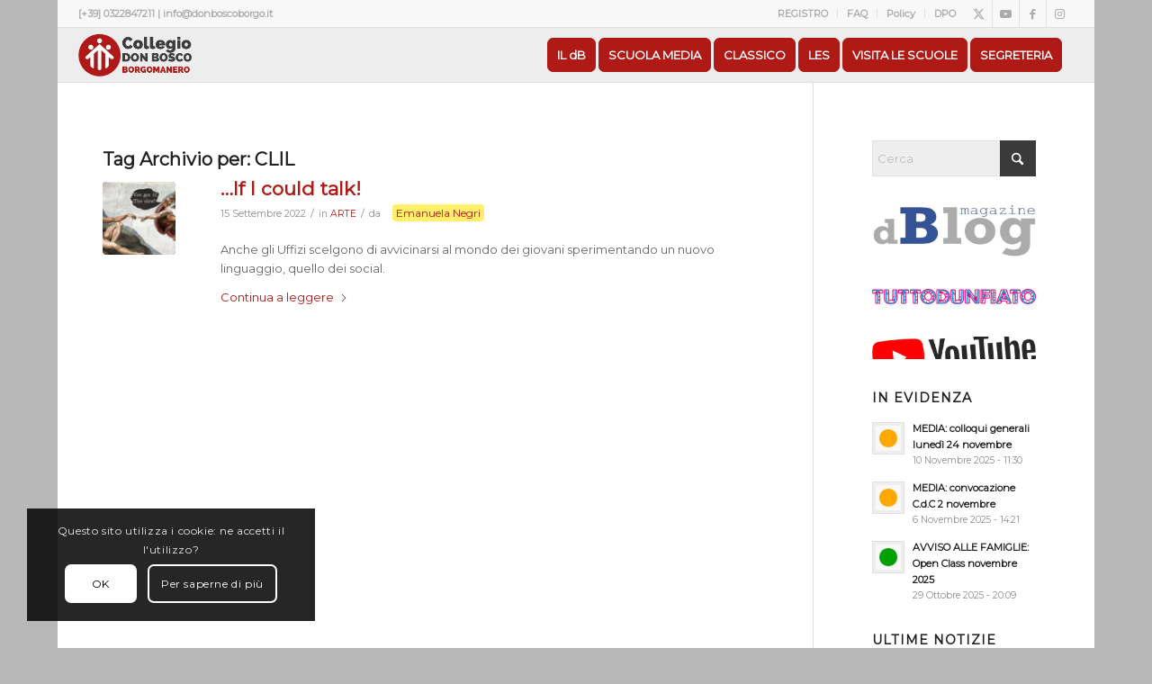

--- FILE ---
content_type: text/html; charset=UTF-8
request_url: https://www.donboscoborgo.it/tag/clil/
body_size: 23922
content:
<!DOCTYPE html>
<html lang="it-IT" class="html_boxed responsive av-preloader-disabled  html_header_top html_logo_left html_main_nav_header html_menu_right html_custom html_header_sticky html_header_shrinking_disabled html_header_topbar_active html_mobile_menu_phone html_header_searchicon_disabled html_content_align_center html_header_unstick_top_disabled html_header_stretch html_av-submenu-hidden html_av-submenu-display-hover html_av-overlay-side html_av-overlay-side-classic html_av-submenu-noclone html_entry_id_15231 av-cookies-consent-show-message-bar av-cookies-cookie-consent-enabled av-cookies-can-opt-out av-cookies-user-silent-accept avia-cookie-check-browser-settings av-no-preview av-default-lightbox html_text_menu_active av-mobile-menu-switch-default">
<head>
<meta charset="UTF-8" />


<!-- mobile setting -->
<meta name="viewport" content="width=device-width, initial-scale=1">

<!-- Scripts/CSS and wp_head hook -->
<meta name='robots' content='index, follow, max-image-preview:large, max-snippet:-1, max-video-preview:-1' />

				<script type='text/javascript'>

				function avia_cookie_check_sessionStorage()
				{
					//	FF throws error when all cookies blocked !!
					var sessionBlocked = false;
					try
					{
						var test = sessionStorage.getItem( 'aviaCookieRefused' ) != null;
					}
					catch(e)
					{
						sessionBlocked = true;
					}

					var aviaCookieRefused = ! sessionBlocked ? sessionStorage.getItem( 'aviaCookieRefused' ) : null;

					var html = document.getElementsByTagName('html')[0];

					/**
					 * Set a class to avoid calls to sessionStorage
					 */
					if( sessionBlocked || aviaCookieRefused )
					{
						if( html.className.indexOf('av-cookies-session-refused') < 0 )
						{
							html.className += ' av-cookies-session-refused';
						}
					}

					if( sessionBlocked || aviaCookieRefused || document.cookie.match(/aviaCookieConsent/) )
					{
						if( html.className.indexOf('av-cookies-user-silent-accept') >= 0 )
						{
							 html.className = html.className.replace(/\bav-cookies-user-silent-accept\b/g, '');
						}
					}
				}

				avia_cookie_check_sessionStorage();

			</script>
			
	<!-- This site is optimized with the Yoast SEO plugin v26.7 - https://yoast.com/wordpress/plugins/seo/ -->
	<title>CLIL Archivi - Don Bosco Borgomanero</title>
	<link rel="canonical" href="https://www.donboscoborgo.it/tag/clil/" />
	<meta property="og:locale" content="it_IT" />
	<meta property="og:type" content="article" />
	<meta property="og:title" content="CLIL Archivi - Don Bosco Borgomanero" />
	<meta property="og:url" content="https://www.donboscoborgo.it/tag/clil/" />
	<meta property="og:site_name" content="Don Bosco Borgomanero" />
	<meta name="twitter:card" content="summary_large_image" />
	<meta name="twitter:site" content="@dB_Borgomanero" />
	<script type="application/ld+json" class="yoast-schema-graph">{"@context":"https://schema.org","@graph":[{"@type":"CollectionPage","@id":"https://www.donboscoborgo.it/tag/clil/","url":"https://www.donboscoborgo.it/tag/clil/","name":"CLIL Archivi - Don Bosco Borgomanero","isPartOf":{"@id":"https://www.donboscoborgo.it/#website"},"primaryImageOfPage":{"@id":"https://www.donboscoborgo.it/tag/clil/#primaryimage"},"image":{"@id":"https://www.donboscoborgo.it/tag/clil/#primaryimage"},"thumbnailUrl":"https://www.donboscoborgo.it/wp-content/uploads/2022/07/Don-Bosco-Borgomanero-Arte-IF-I-COULD-TALK.jpg","breadcrumb":{"@id":"https://www.donboscoborgo.it/tag/clil/#breadcrumb"},"inLanguage":"it-IT"},{"@type":"ImageObject","inLanguage":"it-IT","@id":"https://www.donboscoborgo.it/tag/clil/#primaryimage","url":"https://www.donboscoborgo.it/wp-content/uploads/2022/07/Don-Bosco-Borgomanero-Arte-IF-I-COULD-TALK.jpg","contentUrl":"https://www.donboscoborgo.it/wp-content/uploads/2022/07/Don-Bosco-Borgomanero-Arte-IF-I-COULD-TALK.jpg","width":1000,"height":561},{"@type":"BreadcrumbList","@id":"https://www.donboscoborgo.it/tag/clil/#breadcrumb","itemListElement":[{"@type":"ListItem","position":1,"name":"Home","item":"https://www.donboscoborgo.it/don-bosco-borgomanero/"},{"@type":"ListItem","position":2,"name":"CLIL"}]},{"@type":"WebSite","@id":"https://www.donboscoborgo.it/#website","url":"https://www.donboscoborgo.it/","name":"Don Bosco Borgomanero","description":"Una casa tra le case","publisher":{"@id":"https://www.donboscoborgo.it/#organization"},"potentialAction":[{"@type":"SearchAction","target":{"@type":"EntryPoint","urlTemplate":"https://www.donboscoborgo.it/?s={search_term_string}"},"query-input":{"@type":"PropertyValueSpecification","valueRequired":true,"valueName":"search_term_string"}}],"inLanguage":"it-IT"},{"@type":"Organization","@id":"https://www.donboscoborgo.it/#organization","name":"Don Bosco Borgomanero","url":"https://www.donboscoborgo.it/","logo":{"@type":"ImageObject","inLanguage":"it-IT","@id":"https://www.donboscoborgo.it/#/schema/logo/image/","url":"https://www.donboscoborgo.it/wp-content/uploads/2015/08/logo-sito-header.jpg","contentUrl":"https://www.donboscoborgo.it/wp-content/uploads/2015/08/logo-sito-header.jpg","width":500,"height":110,"caption":"Don Bosco Borgomanero"},"image":{"@id":"https://www.donboscoborgo.it/#/schema/logo/image/"},"sameAs":["https://www.facebook.com/dbborgo","https://x.com/dB_Borgomanero","https://www.instagram.com/donboscoborgomanero/","https://www.youtube.com/channel/UC5kyBsdViKeB6G7p5u4K_Ig"]}]}</script>
	<!-- / Yoast SEO plugin. -->



<!-- google webfont font replacement -->

			<script type='text/javascript'>

				(function() {

					/*	check if webfonts are disabled by user setting via cookie - or user must opt in.	*/
					var html = document.getElementsByTagName('html')[0];
					var cookie_check = html.className.indexOf('av-cookies-needs-opt-in') >= 0 || html.className.indexOf('av-cookies-can-opt-out') >= 0;
					var allow_continue = true;
					var silent_accept_cookie = html.className.indexOf('av-cookies-user-silent-accept') >= 0;

					if( cookie_check && ! silent_accept_cookie )
					{
						if( ! document.cookie.match(/aviaCookieConsent/) || html.className.indexOf('av-cookies-session-refused') >= 0 )
						{
							allow_continue = false;
						}
						else
						{
							if( ! document.cookie.match(/aviaPrivacyRefuseCookiesHideBar/) )
							{
								allow_continue = false;
							}
							else if( ! document.cookie.match(/aviaPrivacyEssentialCookiesEnabled/) )
							{
								allow_continue = false;
							}
							else if( document.cookie.match(/aviaPrivacyGoogleWebfontsDisabled/) )
							{
								allow_continue = false;
							}
						}
					}

					if( allow_continue )
					{
						var f = document.createElement('link');

						f.type 	= 'text/css';
						f.rel 	= 'stylesheet';
						f.href 	= 'https://fonts.googleapis.com/css?family=Montserrat&display=auto';
						f.id 	= 'avia-google-webfont';

						document.getElementsByTagName('head')[0].appendChild(f);
					}
				})();

			</script>
			<style id='wp-img-auto-sizes-contain-inline-css' type='text/css'>
img:is([sizes=auto i],[sizes^="auto," i]){contain-intrinsic-size:3000px 1500px}
/*# sourceURL=wp-img-auto-sizes-contain-inline-css */
</style>
<style id='wp-block-library-inline-css' type='text/css'>
:root{--wp-block-synced-color:#7a00df;--wp-block-synced-color--rgb:122,0,223;--wp-bound-block-color:var(--wp-block-synced-color);--wp-editor-canvas-background:#ddd;--wp-admin-theme-color:#007cba;--wp-admin-theme-color--rgb:0,124,186;--wp-admin-theme-color-darker-10:#006ba1;--wp-admin-theme-color-darker-10--rgb:0,107,160.5;--wp-admin-theme-color-darker-20:#005a87;--wp-admin-theme-color-darker-20--rgb:0,90,135;--wp-admin-border-width-focus:2px}@media (min-resolution:192dpi){:root{--wp-admin-border-width-focus:1.5px}}.wp-element-button{cursor:pointer}:root .has-very-light-gray-background-color{background-color:#eee}:root .has-very-dark-gray-background-color{background-color:#313131}:root .has-very-light-gray-color{color:#eee}:root .has-very-dark-gray-color{color:#313131}:root .has-vivid-green-cyan-to-vivid-cyan-blue-gradient-background{background:linear-gradient(135deg,#00d084,#0693e3)}:root .has-purple-crush-gradient-background{background:linear-gradient(135deg,#34e2e4,#4721fb 50%,#ab1dfe)}:root .has-hazy-dawn-gradient-background{background:linear-gradient(135deg,#faaca8,#dad0ec)}:root .has-subdued-olive-gradient-background{background:linear-gradient(135deg,#fafae1,#67a671)}:root .has-atomic-cream-gradient-background{background:linear-gradient(135deg,#fdd79a,#004a59)}:root .has-nightshade-gradient-background{background:linear-gradient(135deg,#330968,#31cdcf)}:root .has-midnight-gradient-background{background:linear-gradient(135deg,#020381,#2874fc)}:root{--wp--preset--font-size--normal:16px;--wp--preset--font-size--huge:42px}.has-regular-font-size{font-size:1em}.has-larger-font-size{font-size:2.625em}.has-normal-font-size{font-size:var(--wp--preset--font-size--normal)}.has-huge-font-size{font-size:var(--wp--preset--font-size--huge)}.has-text-align-center{text-align:center}.has-text-align-left{text-align:left}.has-text-align-right{text-align:right}.has-fit-text{white-space:nowrap!important}#end-resizable-editor-section{display:none}.aligncenter{clear:both}.items-justified-left{justify-content:flex-start}.items-justified-center{justify-content:center}.items-justified-right{justify-content:flex-end}.items-justified-space-between{justify-content:space-between}.screen-reader-text{border:0;clip-path:inset(50%);height:1px;margin:-1px;overflow:hidden;padding:0;position:absolute;width:1px;word-wrap:normal!important}.screen-reader-text:focus{background-color:#ddd;clip-path:none;color:#444;display:block;font-size:1em;height:auto;left:5px;line-height:normal;padding:15px 23px 14px;text-decoration:none;top:5px;width:auto;z-index:100000}html :where(.has-border-color){border-style:solid}html :where([style*=border-top-color]){border-top-style:solid}html :where([style*=border-right-color]){border-right-style:solid}html :where([style*=border-bottom-color]){border-bottom-style:solid}html :where([style*=border-left-color]){border-left-style:solid}html :where([style*=border-width]){border-style:solid}html :where([style*=border-top-width]){border-top-style:solid}html :where([style*=border-right-width]){border-right-style:solid}html :where([style*=border-bottom-width]){border-bottom-style:solid}html :where([style*=border-left-width]){border-left-style:solid}html :where(img[class*=wp-image-]){height:auto;max-width:100%}:where(figure){margin:0 0 1em}html :where(.is-position-sticky){--wp-admin--admin-bar--position-offset:var(--wp-admin--admin-bar--height,0px)}@media screen and (max-width:600px){html :where(.is-position-sticky){--wp-admin--admin-bar--position-offset:0px}}

/*# sourceURL=wp-block-library-inline-css */
</style><style id='wp-block-paragraph-inline-css' type='text/css'>
.is-small-text{font-size:.875em}.is-regular-text{font-size:1em}.is-large-text{font-size:2.25em}.is-larger-text{font-size:3em}.has-drop-cap:not(:focus):first-letter{float:left;font-size:8.4em;font-style:normal;font-weight:100;line-height:.68;margin:.05em .1em 0 0;text-transform:uppercase}body.rtl .has-drop-cap:not(:focus):first-letter{float:none;margin-left:.1em}p.has-drop-cap.has-background{overflow:hidden}:root :where(p.has-background){padding:1.25em 2.375em}:where(p.has-text-color:not(.has-link-color)) a{color:inherit}p.has-text-align-left[style*="writing-mode:vertical-lr"],p.has-text-align-right[style*="writing-mode:vertical-rl"]{rotate:180deg}
/*# sourceURL=https://www.donboscoborgo.it/wp-includes/blocks/paragraph/style.min.css */
</style>
<style id='global-styles-inline-css' type='text/css'>
:root{--wp--preset--aspect-ratio--square: 1;--wp--preset--aspect-ratio--4-3: 4/3;--wp--preset--aspect-ratio--3-4: 3/4;--wp--preset--aspect-ratio--3-2: 3/2;--wp--preset--aspect-ratio--2-3: 2/3;--wp--preset--aspect-ratio--16-9: 16/9;--wp--preset--aspect-ratio--9-16: 9/16;--wp--preset--color--black: #000000;--wp--preset--color--cyan-bluish-gray: #abb8c3;--wp--preset--color--white: #ffffff;--wp--preset--color--pale-pink: #f78da7;--wp--preset--color--vivid-red: #cf2e2e;--wp--preset--color--luminous-vivid-orange: #ff6900;--wp--preset--color--luminous-vivid-amber: #fcb900;--wp--preset--color--light-green-cyan: #7bdcb5;--wp--preset--color--vivid-green-cyan: #00d084;--wp--preset--color--pale-cyan-blue: #8ed1fc;--wp--preset--color--vivid-cyan-blue: #0693e3;--wp--preset--color--vivid-purple: #9b51e0;--wp--preset--color--metallic-red: #b02b2c;--wp--preset--color--maximum-yellow-red: #edae44;--wp--preset--color--yellow-sun: #eeee22;--wp--preset--color--palm-leaf: #83a846;--wp--preset--color--aero: #7bb0e7;--wp--preset--color--old-lavender: #745f7e;--wp--preset--color--steel-teal: #5f8789;--wp--preset--color--raspberry-pink: #d65799;--wp--preset--color--medium-turquoise: #4ecac2;--wp--preset--gradient--vivid-cyan-blue-to-vivid-purple: linear-gradient(135deg,rgb(6,147,227) 0%,rgb(155,81,224) 100%);--wp--preset--gradient--light-green-cyan-to-vivid-green-cyan: linear-gradient(135deg,rgb(122,220,180) 0%,rgb(0,208,130) 100%);--wp--preset--gradient--luminous-vivid-amber-to-luminous-vivid-orange: linear-gradient(135deg,rgb(252,185,0) 0%,rgb(255,105,0) 100%);--wp--preset--gradient--luminous-vivid-orange-to-vivid-red: linear-gradient(135deg,rgb(255,105,0) 0%,rgb(207,46,46) 100%);--wp--preset--gradient--very-light-gray-to-cyan-bluish-gray: linear-gradient(135deg,rgb(238,238,238) 0%,rgb(169,184,195) 100%);--wp--preset--gradient--cool-to-warm-spectrum: linear-gradient(135deg,rgb(74,234,220) 0%,rgb(151,120,209) 20%,rgb(207,42,186) 40%,rgb(238,44,130) 60%,rgb(251,105,98) 80%,rgb(254,248,76) 100%);--wp--preset--gradient--blush-light-purple: linear-gradient(135deg,rgb(255,206,236) 0%,rgb(152,150,240) 100%);--wp--preset--gradient--blush-bordeaux: linear-gradient(135deg,rgb(254,205,165) 0%,rgb(254,45,45) 50%,rgb(107,0,62) 100%);--wp--preset--gradient--luminous-dusk: linear-gradient(135deg,rgb(255,203,112) 0%,rgb(199,81,192) 50%,rgb(65,88,208) 100%);--wp--preset--gradient--pale-ocean: linear-gradient(135deg,rgb(255,245,203) 0%,rgb(182,227,212) 50%,rgb(51,167,181) 100%);--wp--preset--gradient--electric-grass: linear-gradient(135deg,rgb(202,248,128) 0%,rgb(113,206,126) 100%);--wp--preset--gradient--midnight: linear-gradient(135deg,rgb(2,3,129) 0%,rgb(40,116,252) 100%);--wp--preset--font-size--small: 1rem;--wp--preset--font-size--medium: 1.125rem;--wp--preset--font-size--large: 1.75rem;--wp--preset--font-size--x-large: clamp(1.75rem, 3vw, 2.25rem);--wp--preset--spacing--20: 0.44rem;--wp--preset--spacing--30: 0.67rem;--wp--preset--spacing--40: 1rem;--wp--preset--spacing--50: 1.5rem;--wp--preset--spacing--60: 2.25rem;--wp--preset--spacing--70: 3.38rem;--wp--preset--spacing--80: 5.06rem;--wp--preset--shadow--natural: 6px 6px 9px rgba(0, 0, 0, 0.2);--wp--preset--shadow--deep: 12px 12px 50px rgba(0, 0, 0, 0.4);--wp--preset--shadow--sharp: 6px 6px 0px rgba(0, 0, 0, 0.2);--wp--preset--shadow--outlined: 6px 6px 0px -3px rgb(255, 255, 255), 6px 6px rgb(0, 0, 0);--wp--preset--shadow--crisp: 6px 6px 0px rgb(0, 0, 0);}:root { --wp--style--global--content-size: 800px;--wp--style--global--wide-size: 1130px; }:where(body) { margin: 0; }.wp-site-blocks > .alignleft { float: left; margin-right: 2em; }.wp-site-blocks > .alignright { float: right; margin-left: 2em; }.wp-site-blocks > .aligncenter { justify-content: center; margin-left: auto; margin-right: auto; }:where(.is-layout-flex){gap: 0.5em;}:where(.is-layout-grid){gap: 0.5em;}.is-layout-flow > .alignleft{float: left;margin-inline-start: 0;margin-inline-end: 2em;}.is-layout-flow > .alignright{float: right;margin-inline-start: 2em;margin-inline-end: 0;}.is-layout-flow > .aligncenter{margin-left: auto !important;margin-right: auto !important;}.is-layout-constrained > .alignleft{float: left;margin-inline-start: 0;margin-inline-end: 2em;}.is-layout-constrained > .alignright{float: right;margin-inline-start: 2em;margin-inline-end: 0;}.is-layout-constrained > .aligncenter{margin-left: auto !important;margin-right: auto !important;}.is-layout-constrained > :where(:not(.alignleft):not(.alignright):not(.alignfull)){max-width: var(--wp--style--global--content-size);margin-left: auto !important;margin-right: auto !important;}.is-layout-constrained > .alignwide{max-width: var(--wp--style--global--wide-size);}body .is-layout-flex{display: flex;}.is-layout-flex{flex-wrap: wrap;align-items: center;}.is-layout-flex > :is(*, div){margin: 0;}body .is-layout-grid{display: grid;}.is-layout-grid > :is(*, div){margin: 0;}body{padding-top: 0px;padding-right: 0px;padding-bottom: 0px;padding-left: 0px;}a:where(:not(.wp-element-button)){text-decoration: underline;}:root :where(.wp-element-button, .wp-block-button__link){background-color: #32373c;border-width: 0;color: #fff;font-family: inherit;font-size: inherit;font-style: inherit;font-weight: inherit;letter-spacing: inherit;line-height: inherit;padding-top: calc(0.667em + 2px);padding-right: calc(1.333em + 2px);padding-bottom: calc(0.667em + 2px);padding-left: calc(1.333em + 2px);text-decoration: none;text-transform: inherit;}.has-black-color{color: var(--wp--preset--color--black) !important;}.has-cyan-bluish-gray-color{color: var(--wp--preset--color--cyan-bluish-gray) !important;}.has-white-color{color: var(--wp--preset--color--white) !important;}.has-pale-pink-color{color: var(--wp--preset--color--pale-pink) !important;}.has-vivid-red-color{color: var(--wp--preset--color--vivid-red) !important;}.has-luminous-vivid-orange-color{color: var(--wp--preset--color--luminous-vivid-orange) !important;}.has-luminous-vivid-amber-color{color: var(--wp--preset--color--luminous-vivid-amber) !important;}.has-light-green-cyan-color{color: var(--wp--preset--color--light-green-cyan) !important;}.has-vivid-green-cyan-color{color: var(--wp--preset--color--vivid-green-cyan) !important;}.has-pale-cyan-blue-color{color: var(--wp--preset--color--pale-cyan-blue) !important;}.has-vivid-cyan-blue-color{color: var(--wp--preset--color--vivid-cyan-blue) !important;}.has-vivid-purple-color{color: var(--wp--preset--color--vivid-purple) !important;}.has-metallic-red-color{color: var(--wp--preset--color--metallic-red) !important;}.has-maximum-yellow-red-color{color: var(--wp--preset--color--maximum-yellow-red) !important;}.has-yellow-sun-color{color: var(--wp--preset--color--yellow-sun) !important;}.has-palm-leaf-color{color: var(--wp--preset--color--palm-leaf) !important;}.has-aero-color{color: var(--wp--preset--color--aero) !important;}.has-old-lavender-color{color: var(--wp--preset--color--old-lavender) !important;}.has-steel-teal-color{color: var(--wp--preset--color--steel-teal) !important;}.has-raspberry-pink-color{color: var(--wp--preset--color--raspberry-pink) !important;}.has-medium-turquoise-color{color: var(--wp--preset--color--medium-turquoise) !important;}.has-black-background-color{background-color: var(--wp--preset--color--black) !important;}.has-cyan-bluish-gray-background-color{background-color: var(--wp--preset--color--cyan-bluish-gray) !important;}.has-white-background-color{background-color: var(--wp--preset--color--white) !important;}.has-pale-pink-background-color{background-color: var(--wp--preset--color--pale-pink) !important;}.has-vivid-red-background-color{background-color: var(--wp--preset--color--vivid-red) !important;}.has-luminous-vivid-orange-background-color{background-color: var(--wp--preset--color--luminous-vivid-orange) !important;}.has-luminous-vivid-amber-background-color{background-color: var(--wp--preset--color--luminous-vivid-amber) !important;}.has-light-green-cyan-background-color{background-color: var(--wp--preset--color--light-green-cyan) !important;}.has-vivid-green-cyan-background-color{background-color: var(--wp--preset--color--vivid-green-cyan) !important;}.has-pale-cyan-blue-background-color{background-color: var(--wp--preset--color--pale-cyan-blue) !important;}.has-vivid-cyan-blue-background-color{background-color: var(--wp--preset--color--vivid-cyan-blue) !important;}.has-vivid-purple-background-color{background-color: var(--wp--preset--color--vivid-purple) !important;}.has-metallic-red-background-color{background-color: var(--wp--preset--color--metallic-red) !important;}.has-maximum-yellow-red-background-color{background-color: var(--wp--preset--color--maximum-yellow-red) !important;}.has-yellow-sun-background-color{background-color: var(--wp--preset--color--yellow-sun) !important;}.has-palm-leaf-background-color{background-color: var(--wp--preset--color--palm-leaf) !important;}.has-aero-background-color{background-color: var(--wp--preset--color--aero) !important;}.has-old-lavender-background-color{background-color: var(--wp--preset--color--old-lavender) !important;}.has-steel-teal-background-color{background-color: var(--wp--preset--color--steel-teal) !important;}.has-raspberry-pink-background-color{background-color: var(--wp--preset--color--raspberry-pink) !important;}.has-medium-turquoise-background-color{background-color: var(--wp--preset--color--medium-turquoise) !important;}.has-black-border-color{border-color: var(--wp--preset--color--black) !important;}.has-cyan-bluish-gray-border-color{border-color: var(--wp--preset--color--cyan-bluish-gray) !important;}.has-white-border-color{border-color: var(--wp--preset--color--white) !important;}.has-pale-pink-border-color{border-color: var(--wp--preset--color--pale-pink) !important;}.has-vivid-red-border-color{border-color: var(--wp--preset--color--vivid-red) !important;}.has-luminous-vivid-orange-border-color{border-color: var(--wp--preset--color--luminous-vivid-orange) !important;}.has-luminous-vivid-amber-border-color{border-color: var(--wp--preset--color--luminous-vivid-amber) !important;}.has-light-green-cyan-border-color{border-color: var(--wp--preset--color--light-green-cyan) !important;}.has-vivid-green-cyan-border-color{border-color: var(--wp--preset--color--vivid-green-cyan) !important;}.has-pale-cyan-blue-border-color{border-color: var(--wp--preset--color--pale-cyan-blue) !important;}.has-vivid-cyan-blue-border-color{border-color: var(--wp--preset--color--vivid-cyan-blue) !important;}.has-vivid-purple-border-color{border-color: var(--wp--preset--color--vivid-purple) !important;}.has-metallic-red-border-color{border-color: var(--wp--preset--color--metallic-red) !important;}.has-maximum-yellow-red-border-color{border-color: var(--wp--preset--color--maximum-yellow-red) !important;}.has-yellow-sun-border-color{border-color: var(--wp--preset--color--yellow-sun) !important;}.has-palm-leaf-border-color{border-color: var(--wp--preset--color--palm-leaf) !important;}.has-aero-border-color{border-color: var(--wp--preset--color--aero) !important;}.has-old-lavender-border-color{border-color: var(--wp--preset--color--old-lavender) !important;}.has-steel-teal-border-color{border-color: var(--wp--preset--color--steel-teal) !important;}.has-raspberry-pink-border-color{border-color: var(--wp--preset--color--raspberry-pink) !important;}.has-medium-turquoise-border-color{border-color: var(--wp--preset--color--medium-turquoise) !important;}.has-vivid-cyan-blue-to-vivid-purple-gradient-background{background: var(--wp--preset--gradient--vivid-cyan-blue-to-vivid-purple) !important;}.has-light-green-cyan-to-vivid-green-cyan-gradient-background{background: var(--wp--preset--gradient--light-green-cyan-to-vivid-green-cyan) !important;}.has-luminous-vivid-amber-to-luminous-vivid-orange-gradient-background{background: var(--wp--preset--gradient--luminous-vivid-amber-to-luminous-vivid-orange) !important;}.has-luminous-vivid-orange-to-vivid-red-gradient-background{background: var(--wp--preset--gradient--luminous-vivid-orange-to-vivid-red) !important;}.has-very-light-gray-to-cyan-bluish-gray-gradient-background{background: var(--wp--preset--gradient--very-light-gray-to-cyan-bluish-gray) !important;}.has-cool-to-warm-spectrum-gradient-background{background: var(--wp--preset--gradient--cool-to-warm-spectrum) !important;}.has-blush-light-purple-gradient-background{background: var(--wp--preset--gradient--blush-light-purple) !important;}.has-blush-bordeaux-gradient-background{background: var(--wp--preset--gradient--blush-bordeaux) !important;}.has-luminous-dusk-gradient-background{background: var(--wp--preset--gradient--luminous-dusk) !important;}.has-pale-ocean-gradient-background{background: var(--wp--preset--gradient--pale-ocean) !important;}.has-electric-grass-gradient-background{background: var(--wp--preset--gradient--electric-grass) !important;}.has-midnight-gradient-background{background: var(--wp--preset--gradient--midnight) !important;}.has-small-font-size{font-size: var(--wp--preset--font-size--small) !important;}.has-medium-font-size{font-size: var(--wp--preset--font-size--medium) !important;}.has-large-font-size{font-size: var(--wp--preset--font-size--large) !important;}.has-x-large-font-size{font-size: var(--wp--preset--font-size--x-large) !important;}
/*# sourceURL=global-styles-inline-css */
</style>

<link rel='stylesheet' id='wpo_min-header-0-css' href='https://www.donboscoborgo.it/wp-content/cache/wpo-minify/1768836093/assets/wpo-minify-header-6914ee14.min.css' type='text/css' media='all' />
<script type="text/javascript" id="wpo_min-header-0-js-extra">
/* <![CDATA[ */
var _EPYT_ = {"ajaxurl":"https://www.donboscoborgo.it/wp-admin/admin-ajax.php","security":"f6dbb5691f","gallery_scrolloffset":"20","eppathtoscripts":"https://www.donboscoborgo.it/wp-content/plugins/youtube-embed-plus-pro/scripts/","eppath":"https://www.donboscoborgo.it/wp-content/plugins/youtube-embed-plus-pro/","epresponsiveselector":"[\"iframe.__youtube_prefs__\",\"iframe[src*='youtube.com']\",\"iframe[src*='youtube-nocookie.com']\",\"iframe[data-ep-src*='youtube.com']\",\"iframe[data-ep-src*='youtube-nocookie.com']\",\"iframe[data-ep-gallerysrc*='youtube.com']\"]","epdovol":"1","version":"14.2.4","evselector":"iframe.__youtube_prefs__[src], iframe[src*=\"youtube.com/embed/\"], iframe[src*=\"youtube-nocookie.com/embed/\"]","ajax_compat":"","maxres_facade":"eager","ytapi_load":"light","pause_others":"","stopMobileBuffer":"1","facade_mode":"","not_live_on_channel":"","not_live_showtime":"180"};
var _EPYT_ = {"ajaxurl":"https://www.donboscoborgo.it/wp-admin/admin-ajax.php","security":"f6dbb5691f","gallery_scrolloffset":"20","eppathtoscripts":"https://www.donboscoborgo.it/wp-content/plugins/youtube-embed-plus-pro/scripts/","eppath":"https://www.donboscoborgo.it/wp-content/plugins/youtube-embed-plus-pro/","epresponsiveselector":"[\"iframe.__youtube_prefs__\",\"iframe[src*='youtube.com']\",\"iframe[src*='youtube-nocookie.com']\",\"iframe[data-ep-src*='youtube.com']\",\"iframe[data-ep-src*='youtube-nocookie.com']\",\"iframe[data-ep-gallerysrc*='youtube.com']\"]","epdovol":"1","version":"14.2.4","evselector":"iframe.__youtube_prefs__[src], iframe[src*=\"youtube.com/embed/\"], iframe[src*=\"youtube-nocookie.com/embed/\"]","ajax_compat":"","maxres_facade":"eager","ytapi_load":"light","pause_others":"","stopMobileBuffer":"1","facade_mode":"","not_live_on_channel":"","not_live_showtime":"180"};
//# sourceURL=wpo_min-header-0-js-extra
/* ]]> */
</script>
<script type="text/javascript" src="https://www.donboscoborgo.it/wp-content/cache/wpo-minify/1768836093/assets/wpo-minify-header-b61b7d67.min.js" id="wpo_min-header-0-js"></script>

<link rel="icon" href="https://www.donboscoborgo.it/wp-content/uploads/2024/10/favicon.png" type="image/png">
<!--[if lt IE 9]><script src="https://www.donboscoborgo.it/wp-content/themes/enfold/js/html5shiv.js"></script><![endif]--><link rel="profile" href="https://gmpg.org/xfn/11" />
<link rel="alternate" type="application/rss+xml" title="Don Bosco Borgomanero RSS2 Feed" href="https://www.donboscoborgo.it/feed/" />
<link rel="pingback" href="https://www.donboscoborgo.it/xmlrpc.php" />

<style type='text/css' media='screen'>
 #top #header_main > .container, #top #header_main > .container .main_menu  .av-main-nav > li > a, #top #header_main #menu-item-shop .cart_dropdown_link{ height:60px; line-height: 60px; }
 .html_top_nav_header .av-logo-container{ height:60px;  }
 .html_header_top.html_header_sticky #top #wrap_all #main{ padding-top:90px; } 
</style>
<style type="text/css">
		@font-face {font-family: 'entypo-fontello-enfold'; font-weight: normal; font-style: normal; font-display: auto;
		src: url('https://www.donboscoborgo.it/wp-content/themes/enfold/config-templatebuilder/avia-template-builder/assets/fonts/entypo-fontello-enfold/entypo-fontello-enfold.woff2') format('woff2'),
		url('https://www.donboscoborgo.it/wp-content/themes/enfold/config-templatebuilder/avia-template-builder/assets/fonts/entypo-fontello-enfold/entypo-fontello-enfold.woff') format('woff'),
		url('https://www.donboscoborgo.it/wp-content/themes/enfold/config-templatebuilder/avia-template-builder/assets/fonts/entypo-fontello-enfold/entypo-fontello-enfold.ttf') format('truetype'),
		url('https://www.donboscoborgo.it/wp-content/themes/enfold/config-templatebuilder/avia-template-builder/assets/fonts/entypo-fontello-enfold/entypo-fontello-enfold.svg#entypo-fontello-enfold') format('svg'),
		url('https://www.donboscoborgo.it/wp-content/themes/enfold/config-templatebuilder/avia-template-builder/assets/fonts/entypo-fontello-enfold/entypo-fontello-enfold.eot'),
		url('https://www.donboscoborgo.it/wp-content/themes/enfold/config-templatebuilder/avia-template-builder/assets/fonts/entypo-fontello-enfold/entypo-fontello-enfold.eot?#iefix') format('embedded-opentype');
		}

		#top .avia-font-entypo-fontello-enfold, body .avia-font-entypo-fontello-enfold, html body [data-av_iconfont='entypo-fontello-enfold']:before{ font-family: 'entypo-fontello-enfold'; }
		
		@font-face {font-family: 'entypo-fontello'; font-weight: normal; font-style: normal; font-display: auto;
		src: url('https://www.donboscoborgo.it/wp-content/themes/enfold/config-templatebuilder/avia-template-builder/assets/fonts/entypo-fontello/entypo-fontello.woff2') format('woff2'),
		url('https://www.donboscoborgo.it/wp-content/themes/enfold/config-templatebuilder/avia-template-builder/assets/fonts/entypo-fontello/entypo-fontello.woff') format('woff'),
		url('https://www.donboscoborgo.it/wp-content/themes/enfold/config-templatebuilder/avia-template-builder/assets/fonts/entypo-fontello/entypo-fontello.ttf') format('truetype'),
		url('https://www.donboscoborgo.it/wp-content/themes/enfold/config-templatebuilder/avia-template-builder/assets/fonts/entypo-fontello/entypo-fontello.svg#entypo-fontello') format('svg'),
		url('https://www.donboscoborgo.it/wp-content/themes/enfold/config-templatebuilder/avia-template-builder/assets/fonts/entypo-fontello/entypo-fontello.eot'),
		url('https://www.donboscoborgo.it/wp-content/themes/enfold/config-templatebuilder/avia-template-builder/assets/fonts/entypo-fontello/entypo-fontello.eot?#iefix') format('embedded-opentype');
		}

		#top .avia-font-entypo-fontello, body .avia-font-entypo-fontello, html body [data-av_iconfont='entypo-fontello']:before{ font-family: 'entypo-fontello'; }
		
		@font-face {font-family: 'fontello'; font-weight: normal; font-style: normal; font-display: auto;
		src: url('https://www.donboscoborgo.it/wp-content/uploads/dynamic_avia/avia_icon_fonts/fontello/fontello.woff2') format('woff2'),
		url('https://www.donboscoborgo.it/wp-content/uploads/dynamic_avia/avia_icon_fonts/fontello/fontello.woff') format('woff'),
		url('https://www.donboscoborgo.it/wp-content/uploads/dynamic_avia/avia_icon_fonts/fontello/fontello.ttf') format('truetype'),
		url('https://www.donboscoborgo.it/wp-content/uploads/dynamic_avia/avia_icon_fonts/fontello/fontello.svg#fontello') format('svg'),
		url('https://www.donboscoborgo.it/wp-content/uploads/dynamic_avia/avia_icon_fonts/fontello/fontello.eot'),
		url('https://www.donboscoborgo.it/wp-content/uploads/dynamic_avia/avia_icon_fonts/fontello/fontello.eot?#iefix') format('embedded-opentype');
		}

		#top .avia-font-fontello, body .avia-font-fontello, html body [data-av_iconfont='fontello']:before{ font-family: 'fontello'; }
		</style>

<!--
Debugging Info for Theme support: 

Theme: Enfold
Version: 7.1.3
Installed: enfold
AviaFramework Version: 5.6
AviaBuilder Version: 6.0
aviaElementManager Version: 1.0.1
ML:256-PU:165-PLA:16
WP:6.9
Compress: CSS:disabled - JS:disabled
Updates: enabled - token has changed and not verified
PLAu:16
-->
</head>

<body id="top" class="archive tag tag-clil tag-178 wp-theme-enfold boxed rtl_columns av-curtain-numeric montserrat  avia-responsive-images-support" itemscope="itemscope" itemtype="https://schema.org/WebPage" >

	
	<div id='wrap_all'>

	
<header id='header' class='all_colors header_color light_bg_color  av_header_top av_logo_left av_main_nav_header av_menu_right av_custom av_header_sticky av_header_shrinking_disabled av_header_stretch av_mobile_menu_phone av_header_searchicon_disabled av_header_unstick_top_disabled av_bottom_nav_disabled  av_header_border_disabled' aria-label="Intestazione" data-av_shrink_factor='50' role="banner" itemscope="itemscope" itemtype="https://schema.org/WPHeader" >

		<div id='header_meta' class='container_wrap container_wrap_meta  av_icon_active_right av_extra_header_active av_secondary_right av_phone_active_left av_entry_id_15231'>

			      <div class='container'>
			      <ul class='noLightbox social_bookmarks icon_count_4'><li class='social_bookmarks_twitter av-social-link-twitter social_icon_1 avia_social_iconfont'><a  target="_blank" aria-label="Collegamento a X" href='https://twitter.com/dB_Borgomanero' data-av_icon='' data-av_iconfont='entypo-fontello' title="Collegamento a X" desc="Collegamento a X" title='Collegamento a X'><span class='avia_hidden_link_text'>Collegamento a X</span></a></li><li class='social_bookmarks_youtube av-social-link-youtube social_icon_2 avia_social_iconfont'><a  target="_blank" aria-label="Collegamento a Youtube" href='https://www.youtube.com/channel/UC5kyBsdViKeB6G7p5u4K_Ig' data-av_icon='' data-av_iconfont='entypo-fontello' title="Collegamento a Youtube" desc="Collegamento a Youtube" title='Collegamento a Youtube'><span class='avia_hidden_link_text'>Collegamento a Youtube</span></a></li><li class='social_bookmarks_facebook av-social-link-facebook social_icon_3 avia_social_iconfont'><a  target="_blank" aria-label="Collegamento a Facebook" href='https://www.facebook.com/dbborgo' data-av_icon='' data-av_iconfont='entypo-fontello' title="Collegamento a Facebook" desc="Collegamento a Facebook" title='Collegamento a Facebook'><span class='avia_hidden_link_text'>Collegamento a Facebook</span></a></li><li class='social_bookmarks_instagram av-social-link-instagram social_icon_4 avia_social_iconfont'><a  target="_blank" aria-label="Collegamento a Instagram" href='https://www.instagram.com/donboscoborgomanero/' data-av_icon='' data-av_iconfont='entypo-fontello' title="Collegamento a Instagram" desc="Collegamento a Instagram" title='Collegamento a Instagram'><span class='avia_hidden_link_text'>Collegamento a Instagram</span></a></li></ul><nav class='sub_menu'  role="navigation" itemscope="itemscope" itemtype="https://schema.org/SiteNavigationElement" ><ul role="menu" class="menu" id="avia2-menu"><li role="menuitem" id="menu-item-27221" class="menu-item menu-item-type-custom menu-item-object-custom menu-item-27221"><a target="_blank" href="https://donboscoborgo-sito.registroelettronico.com/login">REGISTRO</a></li>
<li role="menuitem" id="menu-item-7065" class="menu-item menu-item-type-post_type menu-item-object-page menu-item-7065"><a href="https://www.donboscoborgo.it/faq/">FAQ</a></li>
<li role="menuitem" id="menu-item-7060" class="menu-item menu-item-type-post_type menu-item-object-page menu-item-privacy-policy menu-item-7060"><a rel="privacy-policy" href="https://www.donboscoborgo.it/amministrazione-policy/">Policy</a></li>
<li role="menuitem" id="menu-item-8690" class="menu-item menu-item-type-post_type menu-item-object-page menu-item-8690"><a href="https://www.donboscoborgo.it/amminnistrazione-dpo/">DPO</a></li>
</ul></nav><div class='phone-info with_nav'><div>[+39] 0322847211 | info@donboscoborgo.it</div></div>			      </div>
		</div>

		<div  id='header_main' class='container_wrap container_wrap_logo'>

        <div class='container av-logo-container'><div class='inner-container'><span class='logo avia-standard-logo'><a href='https://www.donboscoborgo.it/' class='' aria-label='Logo Don Bosco Borgomanero SALESIANI PIEMONTE' title='Logo Don Bosco Borgomanero SALESIANI PIEMONTE'><img src="https://www.donboscoborgo.it/wp-content/uploads/2024/10/Logo-Don-Bosco-Borgomanero-SALESIANI-PIEMONTE.webp" srcset="https://www.donboscoborgo.it/wp-content/uploads/2024/10/Logo-Don-Bosco-Borgomanero-SALESIANI-PIEMONTE.webp 465w, https://www.donboscoborgo.it/wp-content/uploads/2024/10/Logo-Don-Bosco-Borgomanero-SALESIANI-PIEMONTE-300x143.webp 300w" sizes="(max-width: 465px) 100vw, 465px" height="100" width="300" alt='Don Bosco Borgomanero' title='Logo Don Bosco Borgomanero SALESIANI PIEMONTE' /></a></span><nav class='main_menu' data-selectname='Seleziona una pagina'  role="navigation" itemscope="itemscope" itemtype="https://schema.org/SiteNavigationElement" ><div class="avia-menu av-main-nav-wrap"><ul role="menu" class="menu av-main-nav" id="avia-menu"><li role="menuitem" id="menu-item-19958" class="only-burger menu-item menu-item-type-custom menu-item-object-custom menu-item-top-level menu-item-top-level-1"><a href="#" itemprop="url" tabindex="0"><span class="avia-bullet"></span><span class="avia-menu-text"><img src="https://www.donboscoborgo.it/wp-content/uploads/2024/10/Don-Bosco-Borgomanero-BRG-01.webp"/></span><span class="avia-menu-fx"><span class="avia-arrow-wrap"><span class="avia-arrow"></span></span></span></a></li>
<li role="menuitem" id="menu-item-6653" class="menu-item menu-item-type-custom menu-item-object-custom menu-item-has-children av-menu-button av-menu-button-colored menu-item-mega-parent  menu-item-top-level menu-item-top-level-2"><a href="#" itemprop="url" tabindex="0"><span class="avia-bullet"></span><span class="avia-menu-text">IL dB</span><span class="avia-menu-fx"><span class="avia-arrow-wrap"><span class="avia-arrow"></span></span></span></a>
<div class='avia_mega_div avia_mega5 twelve units'>

<ul class="sub-menu">
	<li role="menuitem" id="menu-item-6654" class="menu-item menu-item-type-custom menu-item-object-custom menu-item-has-children avia_mega_menu_columns_5 three units  avia_mega_menu_columns_first"><span class='mega_menu_title heading-color av-special-font'>STAFF E DIRIGENZA</span>
	<ul class="sub-menu">
		<li role="menuitem" id="menu-item-13507" class="menu-item menu-item-type-custom menu-item-object-custom menu-item-has-children"><a href="#" itemprop="url" tabindex="0"><span class="avia-bullet"></span><span class="avia-menu-text">DIRIGENZA</span></a>
		<ul class="sub-menu">
			<li role="menuitem" id="menu-item-13503" class="menu-item menu-item-type-post_type menu-item-object-portfolio"><a href="https://www.donboscoborgo.it/portfolio-articoli/campagnoli-giovanni/" itemprop="url" tabindex="0"><span class="avia-bullet"></span><span class="avia-menu-text">Direttore | G..Campagnoli</span></a></li>
			<li role="menuitem" id="menu-item-15667" class="menu-item menu-item-type-post_type menu-item-object-portfolio"><a href="https://www.donboscoborgo.it/portfolio-articoli/negri-emanuela/" itemprop="url" tabindex="0"><span class="avia-bullet"></span><span class="avia-menu-text">Coord. attività did. | E. Negri</span></a></li>
		</ul>
</li>
		<li role="menuitem" id="menu-item-13489" class="menu-item menu-item-type-post_type menu-item-object-page"><a href="https://www.donboscoborgo.it/?page_id=414" itemprop="url" tabindex="0"><span class="avia-bullet"></span><span class="avia-menu-text">SEGRETERIA</span></a></li>
		<li role="menuitem" id="menu-item-6660" class="menu-item menu-item-type-custom menu-item-object-custom"><a href="#" itemprop="url" tabindex="0"><span class="avia-bullet"></span><span class="avia-menu-text">ORGANIGRAMMA</span></a></li>
		<li role="menuitem" id="menu-item-15686" class="menu-item menu-item-type-post_type menu-item-object-page"><a href="https://www.donboscoborgo.it/storia-del-don-bosco-di-borgomanero/" itemprop="url" tabindex="0"><span class="avia-bullet"></span><span class="avia-menu-text"><strong>STORIA DEL DON BOSCO</strong></span></a></li>
	</ul>
</li>
	<li role="menuitem" id="menu-item-6655" class="menu-item menu-item-type-custom menu-item-object-custom menu-item-has-children avia_mega_menu_columns_5 three units "><span class='mega_menu_title heading-color av-special-font'>OFFERTA FORMATIVA</span>
	<ul class="sub-menu">
		<li role="menuitem" id="menu-item-6661" class="menu-item menu-item-type-post_type menu-item-object-page"><a href="https://www.donboscoborgo.it/ptof/" itemprop="url" tabindex="0"><span class="avia-bullet"></span><span class="avia-menu-text">PTOF</span></a></li>
		<li role="menuitem" id="menu-item-19280" class="menu-item menu-item-type-post_type menu-item-object-page"><a href="https://www.donboscoborgo.it/pnrr/" itemprop="url" tabindex="0"><span class="avia-bullet"></span><span class="avia-menu-text"><strong>PNRR</strong></span></a></li>
		<li role="menuitem" id="menu-item-7550" class="menu-item menu-item-type-post_type menu-item-object-page"><a href="https://www.donboscoborgo.it/il-futuro-e-la-persona/" itemprop="url" tabindex="0"><span class="avia-bullet"></span><span class="avia-menu-text">IL FUTURO E LA PERSONA</span></a></li>
		<li role="menuitem" id="menu-item-15814" class="menu-item menu-item-type-post_type menu-item-object-page"><a href="https://www.donboscoborgo.it/orientamento/" itemprop="url" tabindex="0"><span class="avia-bullet"></span><span class="avia-menu-text">ORIENTAMENTO SCOLASTICO</span></a></li>
		<li role="menuitem" id="menu-item-11804" class="menu-item menu-item-type-post_type menu-item-object-page"><a href="https://www.donboscoborgo.it/spazi-di-apprendimento/" itemprop="url" tabindex="0"><span class="avia-bullet"></span><span class="avia-menu-text">GLI SPAZI D’APPRENDIMENTO</span></a></li>
		<li role="menuitem" id="menu-item-11807" class="menu-item menu-item-type-post_type menu-item-object-page"><a href="https://www.donboscoborgo.it/metodologie-didattiche/" itemprop="url" tabindex="0"><span class="avia-bullet"></span><span class="avia-menu-text"><strong>INNOVAZIONI DIDATTICHE</strong></span></a></li>
		<li role="menuitem" id="menu-item-11837" class="menu-item menu-item-type-post_type menu-item-object-page"><a href="https://www.donboscoborgo.it/certificazioni-linguistiche/" itemprop="url" tabindex="0"><span class="avia-bullet"></span><span class="avia-menu-text">CERTIFICAZIONI LINGUISTICHE</span></a></li>
		<li role="menuitem" id="menu-item-11836" class="menu-item menu-item-type-post_type menu-item-object-page"><a href="https://www.donboscoborgo.it/doppio-diploma/" itemprop="url" tabindex="0"><span class="avia-bullet"></span><span class="avia-menu-text">DOPPIO DIPLOMA</span></a></li>
		<li role="menuitem" id="menu-item-11810" class="menu-item menu-item-type-post_type menu-item-object-page"><a href="https://www.donboscoborgo.it/sportello-psicologico/" itemprop="url" tabindex="0"><span class="avia-bullet"></span><span class="avia-menu-text">SPORTELLO PSICOLOGICO</span></a></li>
		<li role="menuitem" id="menu-item-16528" class="menu-item menu-item-type-post_type menu-item-object-page"><a href="https://www.donboscoborgo.it/stop-al-bullismo/" itemprop="url" tabindex="0"><span class="avia-bullet"></span><span class="avia-menu-text">STOP AL BULLISMO</span></a></li>
		<li role="menuitem" id="menu-item-12067" class="menu-item menu-item-type-post_type menu-item-object-page"><a href="https://www.donboscoborgo.it/educazione-e-tecnologia/" itemprop="url" tabindex="0"><span class="avia-bullet"></span><span class="avia-menu-text">GOOGLE WORKSPACE</span></a></li>
		<li role="menuitem" id="menu-item-7519" class="menu-item menu-item-type-post_type menu-item-object-page"><a href="https://www.donboscoborgo.it/licei-oltre-la-scuola/" itemprop="url" tabindex="0"><span class="avia-bullet"></span><span class="avia-menu-text">OLTRE LA SCUOLA</span></a></li>
		<li role="menuitem" id="menu-item-7098" class="menu-item menu-item-type-post_type menu-item-object-page"><a href="https://www.donboscoborgo.it/open-day-prenota-una-visita/" itemprop="url" tabindex="0"><span class="avia-bullet"></span><span class="avia-menu-text">1 &#8211; <strong>PRENOTA UNA VISITA</strong></span></a></li>
		<li role="menuitem" id="menu-item-12271" class="menu-item menu-item-type-post_type menu-item-object-page"><a href="https://www.donboscoborgo.it/entrare-al-don-bosco/" itemprop="url" tabindex="0"><span class="avia-bullet"></span><span class="avia-menu-text">2 &#8211; <strong>ENTRARE AL DON BOSCO</strong></span></a></li>
	</ul>
</li>
	<li role="menuitem" id="menu-item-7530" class="menu-item menu-item-type-custom menu-item-object-custom menu-item-has-children avia_mega_menu_columns_5 three units "><span class='mega_menu_title heading-color av-special-font'>SERVIZI</span>
	<ul class="sub-menu">
		<li role="menuitem" id="menu-item-7532" class="menu-item menu-item-type-custom menu-item-object-custom"><a href="#" itemprop="url" tabindex="0"><span class="avia-bullet"></span><span class="avia-menu-text">MENSA</span></a></li>
		<li role="menuitem" id="menu-item-7533" class="menu-item menu-item-type-custom menu-item-object-custom"><a href="#" itemprop="url" tabindex="0"><span class="avia-bullet"></span><span class="avia-menu-text">STUDIO ASSISTITO</span></a></li>
		<li role="menuitem" id="menu-item-7537" class="menu-item menu-item-type-custom menu-item-object-custom"><a href="#" itemprop="url" tabindex="0"><span class="avia-bullet"></span><span class="avia-menu-text">LABORATORI</span></a></li>
		<li role="menuitem" id="menu-item-7534" class="menu-item menu-item-type-custom menu-item-object-custom"><a href="#" itemprop="url" tabindex="0"><span class="avia-bullet"></span><span class="avia-menu-text">AREE ATTREZZATE</span></a></li>
		<li role="menuitem" id="menu-item-7535" class="menu-item menu-item-type-custom menu-item-object-custom"><a href="#" itemprop="url" tabindex="0"><span class="avia-bullet"></span><span class="avia-menu-text">VIAGGI STUDIO</span></a></li>
		<li role="menuitem" id="menu-item-7536" class="menu-item menu-item-type-custom menu-item-object-custom"><a href="#" itemprop="url" tabindex="0"><span class="avia-bullet"></span><span class="avia-menu-text">SCAMBI INTERNAZIONALI</span></a></li>
		<li role="menuitem" id="menu-item-7531" class="menu-item menu-item-type-custom menu-item-object-custom"><a target="_blank" href="https://donboscoborgo-sito.registroelettronico.com/login" itemprop="url" tabindex="0"><span class="avia-bullet"></span><span class="avia-menu-text"><strong>REGISTRO ON LINE Genitori</strong></span></a></li>
		<li role="menuitem" id="menu-item-17646" class="menu-item menu-item-type-custom menu-item-object-custom"><a target="_blank" href="https://donboscoborgo.registroelettronico.com/mastercom/index.php" itemprop="url" tabindex="0"><span class="avia-bullet"></span><span class="avia-menu-text"><strong>REGISTRO ONLINE Studenti licei</strong></span></a></li>
		<li role="menuitem" id="menu-item-15830" class="menu-item menu-item-type-custom menu-item-object-custom"><a target="_blank" href="https://donboscoborgo.registroelettronico.com/mastercom/index.php" itemprop="url" tabindex="0"><span class="avia-bullet"></span><span class="avia-menu-text"><strong>REGISTRO ON LINE Docenti</strong></span></a></li>
		<li role="menuitem" id="menu-item-13865" class="menu-item menu-item-type-post_type menu-item-object-page"><a href="https://www.donboscoborgo.it/agenda/" itemprop="url" tabindex="0"><span class="avia-bullet"></span><span class="avia-menu-text">AGENDA</span></a></li>
		<li role="menuitem" id="menu-item-17496" class="menu-item menu-item-type-custom menu-item-object-custom"><a target="_blank" href="https://donboscoborgo.us12.list-manage.com/subscribe?u=50aac3d41cf3e47cce1e171e7&amp;id=4362ad4669" itemprop="url" tabindex="0"><span class="avia-bullet"></span><span class="avia-menu-text"><strong>ISCRIVITI ALLA NEWSLETTER</strong></span></a></li>
		<li role="menuitem" id="menu-item-17891" class="menu-item menu-item-type-post_type menu-item-object-page"><a href="https://www.donboscoborgo.it/newsletter-archivio/" itemprop="url" tabindex="0"><span class="avia-bullet"></span><span class="avia-menu-text">NEWSLETTER Archivio</span></a></li>
	</ul>
</li>
	<li role="menuitem" id="menu-item-6656" class="menu-item menu-item-type-custom menu-item-object-custom menu-item-has-children avia_mega_menu_columns_5 three units "><span class='mega_menu_title heading-color av-special-font'>SEZIONE ISTITUZIONALE</span>
	<ul class="sub-menu">
		<li role="menuitem" id="menu-item-17201" class="menu-item menu-item-type-post_type menu-item-object-page"><a href="https://www.donboscoborgo.it/amministrazione-rav/" itemprop="url" tabindex="0"><span class="avia-bullet"></span><span class="avia-menu-text">RAV</span></a></li>
		<li role="menuitem" id="menu-item-17195" class="menu-item menu-item-type-post_type menu-item-object-page"><a href="https://www.donboscoborgo.it/amministrazione-pdm/" itemprop="url" tabindex="0"><span class="avia-bullet"></span><span class="avia-menu-text">PDM</span></a></li>
		<li role="menuitem" id="menu-item-15086" class="menu-item menu-item-type-custom menu-item-object-custom menu-item-has-children"><a href="#" itemprop="url" tabindex="0"><span class="avia-bullet"></span><span class="avia-menu-text">PAGINE MINISTERIALI</span></a>
		<ul class="sub-menu">
			<li role="menuitem" id="menu-item-7612" class="menu-item menu-item-type-custom menu-item-object-custom"><a target="_blank" href="http://www.miur.gov.it/" itemprop="url" tabindex="0"><span class="avia-bullet"></span><span class="avia-menu-text">MIUR</span></a></li>
			<li role="menuitem" id="menu-item-7613" class="menu-item menu-item-type-custom menu-item-object-custom"><a target="_blank" href="http://www.indire.it/" itemprop="url" tabindex="0"><span class="avia-bullet"></span><span class="avia-menu-text">INDIRE</span></a></li>
		</ul>
</li>
		<li role="menuitem" id="menu-item-8236" class="menu-item menu-item-type-post_type menu-item-object-page"><a href="https://www.donboscoborgo.it/amministrazione-trasparente/" itemprop="url" tabindex="0"><span class="avia-bullet"></span><span class="avia-menu-text"><strong>AMM. TRASPARENTE</strong></span></a></li>
		<li role="menuitem" id="menu-item-7614" class="menu-item menu-item-type-post_type menu-item-object-page"><a href="https://www.donboscoborgo.it/?page_id=414" itemprop="url" tabindex="0"><span class="avia-bullet"></span><span class="avia-menu-text">SEGRETERIA</span></a></li>
		<li role="menuitem" id="menu-item-9010" class="menu-item menu-item-type-post_type menu-item-object-page"><a href="https://www.donboscoborgo.it/licei-documento-del-15-maggio/" itemprop="url" tabindex="0"><span class="avia-bullet"></span><span class="avia-menu-text"><strong>DOCUMENTO 15 MAGGIO</strong></span></a></li>
		<li role="menuitem" id="menu-item-11726" class="menu-item menu-item-type-custom menu-item-object-custom"><a href="https://www.donboscoborgo.it/segreteria/#calendario" itemprop="url" tabindex="0"><span class="avia-bullet"></span><span class="avia-menu-text">CALENDARIO SCOLASTICO</span></a></li>
		<li role="menuitem" id="menu-item-7257" class="menu-item menu-item-type-post_type menu-item-object-page"><a href="https://www.donboscoborgo.it/amministrazione-informazioni-dalla-segreteria/" itemprop="url" tabindex="0"><span class="avia-bullet"></span><span class="avia-menu-text">AVVISI DALLA SEGRETERIA</span></a></li>
		<li role="menuitem" id="menu-item-17478" class="menu-item menu-item-type-post_type menu-item-object-page"><a href="https://www.donboscoborgo.it/amministrazione-richiesta-permesso/" itemprop="url" tabindex="0"><span class="avia-bullet"></span><span class="avia-menu-text"><strong>MODULISTICA DOCENTI</strong></span></a></li>
		<li role="menuitem" id="menu-item-17734" class="menu-item menu-item-type-post_type menu-item-object-page"><a href="https://www.donboscoborgo.it/modulistica-famiglie-richiesta-generica/" itemprop="url" tabindex="0"><span class="avia-bullet"></span><span class="avia-menu-text"><strong>MODULISTICA FAMIGLIE</strong></span></a></li>
		<li role="menuitem" id="menu-item-14559" class="menu-item menu-item-type-custom menu-item-object-custom"><a target="_blank" href="https://sv14.cloudserverds.it/PubblicaWeb/AGS" itemprop="url" tabindex="0"><span class="avia-bullet"></span><span class="avia-menu-text">ACCESSO BUSTE PAGA</span></a></li>
		<li role="menuitem" id="menu-item-15085" class="menu-item menu-item-type-post_type menu-item-object-page menu-item-privacy-policy"><a href="https://www.donboscoborgo.it/amministrazione-policy/" itemprop="url" tabindex="0"><span class="avia-bullet"></span><span class="avia-menu-text">AMMINISTRAZIONE Policy</span></a></li>
		<li role="menuitem" id="menu-item-15084" class="menu-item menu-item-type-post_type menu-item-object-page"><a href="https://www.donboscoborgo.it/amminnistrazione-dpo/" itemprop="url" tabindex="0"><span class="avia-bullet"></span><span class="avia-menu-text">AMMINISTRAZIONE DPO</span></a></li>
	</ul>
</li>
	<li role="menuitem" id="menu-item-6657" class="menu-item menu-item-type-custom menu-item-object-custom menu-item-has-children avia_mega_menu_columns_5 three units avia_mega_menu_columns_last"><span class='mega_menu_title heading-color av-special-font'>GENITORI E TEAM DOCENTI</span>
	<ul class="sub-menu">
		<li role="menuitem" id="menu-item-7231" class="menu-item menu-item-type-post_type menu-item-object-page"><a href="https://www.donboscoborgo.it/organi-collegiali/" itemprop="url" tabindex="0"><span class="avia-bullet"></span><span class="avia-menu-text">ORGANI COLLEGIALI</span></a></li>
		<li role="menuitem" id="menu-item-12909" class="menu-item menu-item-type-post_type menu-item-object-page"><a href="https://www.donboscoborgo.it/consiglio-di-istituto/" itemprop="url" tabindex="0"><span class="avia-bullet"></span><span class="avia-menu-text">CONSIGLIO DI ISTITUTO</span></a></li>
		<li role="menuitem" id="menu-item-7253" class="menu-item menu-item-type-post_type menu-item-object-page"><a href="https://www.donboscoborgo.it/rappresentanti-dei-genitori/" itemprop="url" tabindex="0"><span class="avia-bullet"></span><span class="avia-menu-text">Rappresentanti dei genitori</span></a></li>
		<li role="menuitem" id="menu-item-7244" class="menu-item menu-item-type-post_type menu-item-object-page"><a href="https://www.donboscoborgo.it/collegio-docenti/" itemprop="url" tabindex="0"><span class="avia-bullet"></span><span class="avia-menu-text">COLLEGIO DOCENTI</span></a></li>
		<li role="menuitem" id="menu-item-8068" class="menu-item menu-item-type-post_type menu-item-object-page"><a href="https://www.donboscoborgo.it/team-docenti/" itemprop="url" tabindex="0"><span class="avia-bullet"></span><span class="avia-menu-text"><strong>TEAM DOCENTI</strong></span></a></li>
		<li role="menuitem" id="menu-item-11981" class="menu-item menu-item-type-custom menu-item-object-custom menu-item-has-children"><a href="#" itemprop="url" tabindex="0"><span class="avia-bullet"></span><span class="avia-menu-text">DIPARTIMENTI</span></a>
		<ul class="sub-menu">
			<li role="menuitem" id="menu-item-12035" class="menu-item menu-item-type-post_type menu-item-object-page"><a href="https://www.donboscoborgo.it/dipartimento-linguistico/" itemprop="url" tabindex="0"><span class="avia-bullet"></span><span class="avia-menu-text">Linguistico</span></a></li>
			<li role="menuitem" id="menu-item-11980" class="menu-item menu-item-type-post_type menu-item-object-page"><a href="https://www.donboscoborgo.it/dipartimento-scientifico/" itemprop="url" tabindex="0"><span class="avia-bullet"></span><span class="avia-menu-text">Scientifico</span></a></li>
		</ul>
</li>
		<li role="menuitem" id="menu-item-8067" class="avia_mega_text_block menu-item menu-item-type-post_type menu-item-object-page"><i>Un gruppo di docenti stabile, collaborativo, capace di produrre e realizzare progettualità</i></li>
	</ul>
</li>
</ul>

</div>
</li>
<li role="menuitem" id="menu-item-18148" class="menu-item menu-item-type-custom menu-item-object-custom menu-item-has-children av-menu-button av-menu-button-colored menu-item-mega-parent  menu-item-top-level menu-item-top-level-3"><a href="#" itemprop="url" tabindex="0"><span class="avia-bullet"></span><span class="avia-menu-text">SCUOLA MEDIA</span><span class="avia-menu-fx"><span class="avia-arrow-wrap"><span class="avia-arrow"></span></span></span></a>
<div class='avia_mega_div avia_mega2 six units'>

<ul class="sub-menu">
	<li role="menuitem" id="menu-item-6666" class="menu-item menu-item-type-custom menu-item-object-custom menu-item-has-children avia_mega_menu_columns_2 three units  avia_mega_menu_columns_first"><span class='mega_menu_title heading-color av-special-font'>Info e materiali</span>
	<ul class="sub-menu">
		<li role="menuitem" id="menu-item-12353" class="avia_mega_text_block menu-item menu-item-type-custom menu-item-object-custom"><div style="font-size:12px;  font-weight:700; padding: 5px 7px 5px 7px; background-color: #f09200; color: #fff !important; border-radius: 3px; margin-bottom: 15px;">DIDATTICA E ORARI</div></li>
		<li role="menuitem" id="menu-item-13432" class="menu-item menu-item-type-post_type menu-item-object-page"><a href="https://www.donboscoborgo.it/secondaria-primo-grado-quadro-orario/" itemprop="url" tabindex="0"><span class="avia-bullet"></span><span class="avia-menu-text">Orario curricolare</span></a></li>
		<li role="menuitem" id="menu-item-6673" class="menu-item menu-item-type-post_type menu-item-object-page"><a href="https://www.donboscoborgo.it/secondaria-di-i-grado-orario-delle-lezioni/" itemprop="url" tabindex="0"><span class="avia-bullet"></span><span class="avia-menu-text">Orario delle lezioni</span></a></li>
		<li role="menuitem" id="menu-item-6672" class="menu-item menu-item-type-post_type menu-item-object-page"><a href="https://www.donboscoborgo.it/orario-di-ricevimento/" itemprop="url" tabindex="0"><span class="avia-bullet"></span><span class="avia-menu-text">Orario di ricevimento</span></a></li>
		<li role="menuitem" id="menu-item-7100" class="menu-item menu-item-type-post_type menu-item-object-page"><a href="https://www.donboscoborgo.it/secondaria-grado-progettazione-didattica/" itemprop="url" tabindex="0"><span class="avia-bullet"></span><span class="avia-menu-text">Progettazioni didattiche</span></a></li>
		<li role="menuitem" id="menu-item-14118" class="menu-item menu-item-type-custom menu-item-object-custom"><a href="https://www.donboscoborgo.it/secondaria-di-i-grado-educare-orientare-competenze/#invalsimedia" itemprop="url" tabindex="0"><span class="avia-bullet"></span><span class="avia-menu-text">Prove INVALSI</span></a></li>
		<li role="menuitem" id="menu-item-7101" class="menu-item menu-item-type-post_type menu-item-object-page"><a href="https://www.donboscoborgo.it/area-studenti/" itemprop="url" tabindex="0"><span class="avia-bullet"></span><span class="avia-menu-text">Area studenti</span></a></li>
	</ul>
</li>
	<li role="menuitem" id="menu-item-18451" class="menu-item menu-item-type-custom menu-item-object-custom menu-item-has-children avia_mega_menu_columns_2 three units avia_mega_menu_columns_last"><span class='mega_menu_title heading-color av-special-font'>4 PERCORSI PER IL FUTURO</span>
	<ul class="sub-menu">
		<li role="menuitem" id="menu-item-18449" class="avia_mega_text_block menu-item menu-item-type-custom menu-item-object-custom"><div style="font-size:12px;  font-weight:700; padding: 5px 7px 5px 7px; background-color: #f09200; color: #fff !important; border-radius: 3px; margin-bottom: 15px;">ASSECONDARE I TALENTI</div></li>
		<li role="menuitem" id="menu-item-12257" class="menu-item menu-item-type-post_type menu-item-object-page"><a href="https://www.donboscoborgo.it/secondaria-di-i-grado-educare-orientare-competenze/" itemprop="url" tabindex="0"><span class="avia-bullet"></span><span class="avia-menu-text">Competenza e autonomia</span></a></li>
		<li role="menuitem" id="menu-item-18153" class="menu-item menu-item-type-post_type menu-item-object-page"><a href="https://www.donboscoborgo.it/secondaria-di-i-grado-sezione-plus/" itemprop="url" tabindex="0"><span class="avia-bullet"></span><span class="avia-menu-text"><strong>Sezione potenziata</strong></span></a></li>
		<li role="menuitem" id="menu-item-18154" class="menu-item menu-item-type-post_type menu-item-object-page"><a href="https://www.donboscoborgo.it/secondaria-di-i-grado-sezione-smart/" itemprop="url" tabindex="0"><span class="avia-bullet"></span><span class="avia-menu-text"><strong>Sezione digitale</strong></span></a></li>
		<li role="menuitem" id="menu-item-18155" class="menu-item menu-item-type-post_type menu-item-object-page"><a href="https://www.donboscoborgo.it/secondaria-di-i-grado-sezione-language-lab/" itemprop="url" tabindex="0"><span class="avia-bullet"></span><span class="avia-menu-text"><strong>Sezione linguistica</strong></span></a></li>
	</ul>
</li>
</ul>

</div>
</li>
<li role="menuitem" id="menu-item-18166" class="menu-item menu-item-type-custom menu-item-object-custom menu-item-has-children av-menu-button av-menu-button-colored menu-item-mega-parent  menu-item-top-level menu-item-top-level-4"><a href="#" itemprop="url" tabindex="0"><span class="avia-bullet"></span><span class="avia-menu-text">CLASSICO</span><span class="avia-menu-fx"><span class="avia-arrow-wrap"><span class="avia-arrow"></span></span></span></a>
<div class='avia_mega_div avia_mega1 three units'>

<ul class="sub-menu">
	<li role="menuitem" id="menu-item-6667" class="menu-item menu-item-type-custom menu-item-object-custom menu-item-has-children avia_mega_menu_columns_1 three units avia_mega_menu_columns_last avia_mega_menu_columns_first"><span class='mega_menu_title heading-color av-special-font'>4 CURVATURE DI INDIRIZZO</span>
	<ul class="sub-menu">
		<li role="menuitem" id="menu-item-12352" class="avia_mega_text_block menu-item menu-item-type-custom menu-item-object-custom"><div style="font-size:12px;  font-weight:700; padding: 5px 7px 5px 7px; background-color: #67be4d; color: #fff !important; border-radius: 3px; margin-bottom: 15px;">Il carattere della formazione</div></li>
		<li role="menuitem" id="menu-item-11378" class="menu-item menu-item-type-post_type menu-item-object-page"><a href="https://www.donboscoborgo.it/liceo-classico-tradizione-e-innovazione/" itemprop="url" tabindex="0"><span class="avia-bullet"></span><span class="avia-menu-text"><strong>Tradizione e innovazione</strong></span></a></li>
		<li role="menuitem" id="menu-item-20947" class="menu-item menu-item-type-post_type menu-item-object-page"><a href="https://www.donboscoborgo.it/classico-orario-curricolare/" itemprop="url" tabindex="0"><span class="avia-bullet"></span><span class="avia-menu-text">Orario curricolare</span></a></li>
		<li role="menuitem" id="menu-item-7518" class="menu-item menu-item-type-post_type menu-item-object-page"><a href="https://www.donboscoborgo.it/liceo-classico-orario-delle-lezioni/" itemprop="url" tabindex="0"><span class="avia-bullet"></span><span class="avia-menu-text">Orario delle lezioni</span></a></li>
		<li role="menuitem" id="menu-item-7515" class="menu-item menu-item-type-post_type menu-item-object-page"><a href="https://www.donboscoborgo.it/liceo-classico-orario-di-ricevimento/" itemprop="url" tabindex="0"><span class="avia-bullet"></span><span class="avia-menu-text">Orario di ricevimento</span></a></li>
		<li role="menuitem" id="menu-item-14415" class="menu-item menu-item-type-post_type menu-item-object-page"><a href="https://www.donboscoborgo.it/classico-progettazioni-didattiche-e-griglie-di-valutazione/" itemprop="url" tabindex="0"><span class="avia-bullet"></span><span class="avia-menu-text">Progettazioni didattiche</span></a></li>
		<li role="menuitem" id="menu-item-19327" class="menu-item menu-item-type-post_type menu-item-object-page"><a href="https://www.donboscoborgo.it/licei-documento-del-15-maggio/" itemprop="url" tabindex="0"><span class="avia-bullet"></span><span class="avia-menu-text"><strong>Documento del 15 maggio</strong></span></a></li>
	</ul>
</li>
</ul>

</div>
</li>
<li role="menuitem" id="menu-item-6665" class="menu-item menu-item-type-custom menu-item-object-custom menu-item-has-children av-menu-button av-menu-button-colored menu-item-mega-parent  menu-item-top-level menu-item-top-level-5"><a href="#" itemprop="url" tabindex="0"><span class="avia-bullet"></span><span class="avia-menu-text">LES</span><span class="avia-menu-fx"><span class="avia-arrow-wrap"><span class="avia-arrow"></span></span></span></a>
<div class='avia_mega_div avia_mega2 six units'>

<ul class="sub-menu">
	<li role="menuitem" id="menu-item-6668" class="menu-item menu-item-type-custom menu-item-object-custom menu-item-has-children avia_mega_menu_columns_2 three units  avia_mega_menu_columns_first"><span class='mega_menu_title heading-color av-special-font'>Info e materiali</span>
	<ul class="sub-menu">
		<li role="menuitem" id="menu-item-12354" class="avia_mega_text_block menu-item menu-item-type-custom menu-item-object-custom"><div style="font-size:12px;  font-weight:700; padding: 5px 7px 5px 7px; background-color: #ff0000; color: #fff !important; border-radius: 3px; margin-bottom: 15px;">DIDATTICA E ORARI</div></li>
		<li role="menuitem" id="menu-item-20955" class="menu-item menu-item-type-post_type menu-item-object-page"><a href="https://www.donboscoborgo.it/les-orario-curricolare/" itemprop="url" tabindex="0"><span class="avia-bullet"></span><span class="avia-menu-text">Orario curricolare</span></a></li>
		<li role="menuitem" id="menu-item-7517" class="menu-item menu-item-type-post_type menu-item-object-page"><a href="https://www.donboscoborgo.it/les-orario-delle-lezioni/" itemprop="url" tabindex="0"><span class="avia-bullet"></span><span class="avia-menu-text">Orario delle lezioni</span></a></li>
		<li role="menuitem" id="menu-item-11678" class="menu-item menu-item-type-post_type menu-item-object-page"><a href="https://www.donboscoborgo.it/les-orario-di-ricevimento/" itemprop="url" tabindex="0"><span class="avia-bullet"></span><span class="avia-menu-text">Orario di ricevimento</span></a></li>
		<li role="menuitem" id="menu-item-14428" class="menu-item menu-item-type-post_type menu-item-object-page"><a href="https://www.donboscoborgo.it/les-progettazioni-didattiche-e-griglie-di-valutazione/" itemprop="url" tabindex="0"><span class="avia-bullet"></span><span class="avia-menu-text">Progettazioni didattiche</span></a></li>
		<li role="menuitem" id="menu-item-19326" class="menu-item menu-item-type-post_type menu-item-object-page"><a href="https://www.donboscoborgo.it/licei-documento-del-15-maggio/" itemprop="url" tabindex="0"><span class="avia-bullet"></span><span class="avia-menu-text"><strong>Documento del 15 maggio</strong></span></a></li>
	</ul>
</li>
	<li role="menuitem" id="menu-item-15857" class="menu-item menu-item-type-custom menu-item-object-custom menu-item-has-children avia_mega_menu_columns_2 three units avia_mega_menu_columns_last"><span class='mega_menu_title heading-color av-special-font'>LES più di un indirizzo</span>
	<ul class="sub-menu">
		<li role="menuitem" id="menu-item-15856" class="avia_mega_text_block menu-item menu-item-type-custom menu-item-object-custom"><div style="font-size:12px;  font-weight:700; padding: 5px 7px 5px 7px; background-color: #ff0000; color: #fff !important; border-radius: 3px; margin-bottom: 15px;">CARRIERE PROFESSIONALI</div></li>
		<li role="menuitem" id="menu-item-13420" class="menu-item menu-item-type-custom menu-item-object-custom"><a href="https://www.donboscoborgo.it/les-lab-del-gusto" itemprop="url" tabindex="0"><span class="avia-bullet"></span><span class="avia-menu-text"><strong>LES lab del Gusto</strong></span></a></li>
		<li role="menuitem" id="menu-item-13421" class="menu-item menu-item-type-custom menu-item-object-custom"><a href="https://www.donboscoborgo.it/les-lab-dellinnovazione" itemprop="url" tabindex="0"><span class="avia-bullet"></span><span class="avia-menu-text"><strong>LES lab dell&#8217;Innovazione</strong></span></a></li>
		<li role="menuitem" id="menu-item-13422" class="menu-item menu-item-type-custom menu-item-object-custom"><a href="https://www.donboscoborgo.it/les-lab-della-musica" itemprop="url" tabindex="0"><span class="avia-bullet"></span><span class="avia-menu-text"><strong>LES lab della Musica</strong></span></a></li>
		<li role="menuitem" id="menu-item-18335" class="menu-item menu-item-type-post_type menu-item-object-page"><a href="https://www.donboscoborgo.it/les-curvatura-moda-e-design/" itemprop="url" tabindex="0"><span class="avia-bullet"></span><span class="avia-menu-text"><strong>LES lab Moda e Design</strong></span></a></li>
	</ul>
</li>
</ul>

</div>
</li>
<li role="menuitem" id="menu-item-19959" class="menu-item menu-item-type-custom menu-item-object-custom menu-item-has-children av-menu-button av-menu-button-colored menu-item-top-level menu-item-top-level-6"><a href="#" itemprop="url" tabindex="0"><span class="avia-bullet"></span><span class="avia-menu-text">VISITA LE SCUOLE</span><span class="avia-menu-fx"><span class="avia-arrow-wrap"><span class="avia-arrow"></span></span></span></a>


<ul class="sub-menu">
	<li role="menuitem" id="menu-item-7056" class="menu-item menu-item-type-post_type menu-item-object-page"><a href="https://www.donboscoborgo.it/open-day-prenota-una-visita/" itemprop="url" tabindex="0"><span class="avia-bullet"></span><span class="avia-menu-text">VISITA PERSONALIZZATA</span></a></li>
	<li role="menuitem" id="menu-item-20497" class="menu-item menu-item-type-custom menu-item-object-custom"><a target="_blank" href="https://docs.google.com/forms/d/e/1FAIpQLSc39NClFPCCZeFpNwHPFQwEIeZZfBWy6wxy6hBatB4XxM3QNA/viewform" itemprop="url" tabindex="0"><span class="avia-bullet"></span><span class="avia-menu-text">OPEN DAY</span></a></li>
	<li role="menuitem" id="menu-item-20133" class="menu-item menu-item-type-post_type menu-item-object-page"><a href="https://www.donboscoborgo.it/open-class/" itemprop="url" tabindex="0"><span class="avia-bullet"></span><span class="avia-menu-text">OPEN CLASS <strong>(Nuove date)</strong></span></a></li>
	<li role="menuitem" id="menu-item-12566" class="menu-item menu-item-type-post_type menu-item-object-page"><a href="https://www.donboscoborgo.it/entrare-al-don-bosco/" itemprop="url" tabindex="0"><span class="avia-bullet"></span><span class="avia-menu-text">VIRTUAL TOUR</span></a></li>
</ul>
</li>
<li role="menuitem" id="menu-item-6651" class="menu-item menu-item-type-post_type menu-item-object-page av-menu-button av-menu-button-colored menu-item-top-level menu-item-top-level-7"><a href="https://www.donboscoborgo.it/?page_id=414" itemprop="url" tabindex="0"><span class="avia-bullet"></span><span class="avia-menu-text">SEGRETERIA</span><span class="avia-menu-fx"><span class="avia-arrow-wrap"><span class="avia-arrow"></span></span></span></a></li>
<li class="av-burger-menu-main menu-item-avia-special " role="menuitem">
	        			<a href="#" aria-label="Menu" aria-hidden="false">
							<span class="av-hamburger av-hamburger--spin av-js-hamburger">
								<span class="av-hamburger-box">
						          <span class="av-hamburger-inner"></span>
						          <strong>Menu</strong>
								</span>
							</span>
							<span class="avia_hidden_link_text">Menu</span>
						</a>
	        		   </li></ul></div></nav></div> </div> 
		<!-- end container_wrap-->
		</div>
<div class="header_bg"></div><div id='header-reading-progress-15231' class='header-reading-progress medium-bar' data-settings='{"color":"#af1a17"}'></div>
<!-- end header -->
</header>

	<div id='main' class='all_colors' data-scroll-offset='60'>

	
		<div class='container_wrap container_wrap_first main_color sidebar_right'>

			<div class='container template-blog '>

				<main class='content av-content-small alpha units av-main-tag'  role="main" itemprop="mainContentOfPage" itemscope="itemscope" itemtype="https://schema.org/Blog" >

					<div class="category-term-description">
											</div>

					<h3 class='post-title tag-page-post-type-title '>Tag Archivio per:  <span>CLIL</span></h3><article class="post-entry post-entry-type-standard post-entry-15231 post-loop-1 post-parity-odd post-entry-last single-small with-slider post-15231 post type-post status-publish format-standard has-post-thumbnail hentry category-arte tag-clil tag-scuola-media"  itemscope="itemscope" itemtype="https://schema.org/BlogPosting" ><div class="blog-meta"><a href='https://www.donboscoborgo.it/if-i-could-talk/' class='small-preview'  title="Don-Bosco-Borgomanero-Arte-IF-I-COULD-TALK"   itemprop="image" itemscope="itemscope" itemtype="https://schema.org/ImageObject" ><img width="180" height="180" src="[data-uri]" class="wp-image-15294 avia-img-lazy-loading-15294 attachment-square size-square wp-post-image lazyload" alt="" decoding="async" loading="lazy" sizes="auto, (max-width: 180px) 100vw, 180px" data-src="https://www.donboscoborgo.it/wp-content/uploads/2022/07/Don-Bosco-Borgomanero-Arte-IF-I-COULD-TALK-180x180.jpg" data-srcset="https://www.donboscoborgo.it/wp-content/uploads/2022/07/Don-Bosco-Borgomanero-Arte-IF-I-COULD-TALK-180x180.jpg 180w, https://www.donboscoborgo.it/wp-content/uploads/2022/07/Don-Bosco-Borgomanero-Arte-IF-I-COULD-TALK-80x80.jpg 80w, https://www.donboscoborgo.it/wp-content/uploads/2022/07/Don-Bosco-Borgomanero-Arte-IF-I-COULD-TALK-36x36.jpg 36w"><span class='iconfont avia-svg-icon avia-font-svg_entypo-fontello' data-av_svg_icon='pencil' data-av_iconset='svg_entypo-fontello' ><svg version="1.1" xmlns="http://www.w3.org/2000/svg" width="25" height="32" viewBox="0 0 25 32" preserveAspectRatio="xMidYMid meet" role="graphics-symbol" aria-hidden="true">
<path d="M22.976 5.44q1.024 1.024 1.504 2.048t0.48 1.536v0.512l-8.064 8.064-9.28 9.216-7.616 1.664 1.6-7.68 9.28-9.216 8.064-8.064q1.728-0.384 4.032 1.92zM7.168 25.92l0.768-0.768q-0.064-1.408-1.664-3.008-0.704-0.704-1.44-1.12t-1.12-0.416l-0.448-0.064-0.704 0.768-0.576 2.56q0.896 0.512 1.472 1.088 0.768 0.768 1.152 1.536z"></path>
</svg></span></a></div><div class='entry-content-wrapper clearfix standard-content'><header class="entry-content-header" aria-label="Post: &#8230;If I could talk!"><h2 class='post-title entry-title '  itemprop="headline" ><a href="https://www.donboscoborgo.it/if-i-could-talk/" rel="bookmark" title="Link Permanente: &#8230;If I could talk!">&#8230;If I could talk!<span class="post-format-icon minor-meta"></span></a></h2><span class="post-meta-infos"><time class="date-container minor-meta updated"  itemprop="datePublished" datetime="2022-09-15T17:13:00+02:00" >15 Settembre 2022</time><span class="text-sep">/</span><span class="blog-categories minor-meta">in <a href="https://www.donboscoborgo.it/category/ambiti-disciplinari/arte/" rel="tag">ARTE</a></span><span class="text-sep">/</span><span class="blog-author minor-meta">da <span class="entry-author-link"  itemprop="author" ><span class="author"><span class="fn"><a href="https://www.donboscoborgo.it/author/emanuela/" title="Articoli scritti da Emanuela Negri" rel="author">Emanuela Negri</a></span></span></span></span></span></header><div class="entry-content"  itemprop="text" >
<p>Anche gli Uffizi scelgono di avvicinarsi al mondo dei giovani sperimentando un nuovo linguaggio, quello dei social.</p>



 <a href="https://www.donboscoborgo.it/if-i-could-talk/" class="more-link">Continua a leggere<span class='more-link-arrow avia-svg-icon avia-font-svg_entypo-fontello' data-av_svg_icon='right-open-big' data-av_iconset='svg_entypo-fontello'><svg version="1.1" xmlns="http://www.w3.org/2000/svg" width="15" height="32" viewBox="0 0 15 32" preserveAspectRatio="xMidYMid meet" role="graphics-symbol" aria-hidden="true">
<path d="M0.416 27.84l11.456-11.84-11.456-11.904q-0.832-0.832 0-1.536 0.832-0.832 1.536 0l12.544 12.608q0.768 0.832 0 1.6l-12.544 12.608q-0.704 0.832-1.536 0-0.832-0.704 0-1.536z"></path>
</svg></span></a></div><footer class="entry-footer"></footer><div class='post_delimiter'></div></div><div class="post_author_timeline"></div><span class='hidden'>
				<span class='av-structured-data'  itemprop="image" itemscope="itemscope" itemtype="https://schema.org/ImageObject" >
						<span itemprop='url'>https://www.donboscoborgo.it/wp-content/uploads/2022/07/Don-Bosco-Borgomanero-Arte-IF-I-COULD-TALK.jpg</span>
						<span itemprop='height'>561</span>
						<span itemprop='width'>1000</span>
				</span>
				<span class='av-structured-data'  itemprop="publisher" itemtype="https://schema.org/Organization" itemscope="itemscope" >
						<span itemprop='name'>Emanuela Negri</span>
						<span itemprop='logo' itemscope itemtype='https://schema.org/ImageObject'>
							<span itemprop='url'>https://www.donboscoborgo.it/wp-content/uploads/2024/10/Logo-Don-Bosco-Borgomanero-SALESIANI-PIEMONTE.webp</span>
						</span>
				</span><span class='av-structured-data'  itemprop="author" itemscope="itemscope" itemtype="https://schema.org/Person" ><span itemprop='name'>Emanuela Negri</span></span><span class='av-structured-data'  itemprop="datePublished" datetime="2022-09-15T17:13:00+02:00" >2022-09-15 17:13:00</span><span class='av-structured-data'  itemprop="dateModified" itemtype="https://schema.org/dateModified" >2022-08-28 13:34:40</span><span class='av-structured-data'  itemprop="mainEntityOfPage" itemtype="https://schema.org/mainEntityOfPage" ><span itemprop='name'>&#8230;If I could talk!</span></span></span></article><div class='single-small'></div>
				<!--end content-->
				</main>

				<aside class='sidebar sidebar_right   alpha units' aria-label="Barra laterale"  role="complementary" itemscope="itemscope" itemtype="https://schema.org/WPSideBar" ><div class="inner_sidebar extralight-border"><section id="search-2" class="widget clearfix widget_search">
<search>
	<form action="https://www.donboscoborgo.it/" id="searchform" method="get" class="av_disable_ajax_search">
		<div>
<span class='av_searchform_search avia-svg-icon avia-font-svg_entypo-fontello' data-av_svg_icon='search' data-av_iconset='svg_entypo-fontello'><svg version="1.1" xmlns="http://www.w3.org/2000/svg" width="25" height="32" viewBox="0 0 25 32" preserveAspectRatio="xMidYMid meet" aria-labelledby='av-svg-title-3' aria-describedby='av-svg-desc-3' role="graphics-symbol" aria-hidden="true">
<title id='av-svg-title-3'>Search</title>
<desc id='av-svg-desc-3'>Search</desc>
<path d="M24.704 24.704q0.96 1.088 0.192 1.984l-1.472 1.472q-1.152 1.024-2.176 0l-6.080-6.080q-2.368 1.344-4.992 1.344-4.096 0-7.136-3.040t-3.040-7.136 2.88-7.008 6.976-2.912 7.168 3.040 3.072 7.136q0 2.816-1.472 5.184zM3.008 13.248q0 2.816 2.176 4.992t4.992 2.176 4.832-2.016 2.016-4.896q0-2.816-2.176-4.96t-4.992-2.144-4.832 2.016-2.016 4.832z"></path>
</svg></span>			<input type="submit" value="" id="searchsubmit" class="button" title="Fare clic per avviare la ricerca" />
			<input type="search" id="s" name="s" value="" aria-label='Cerca' placeholder='Cerca' required />
		</div>
	</form>
</search>
<span class="seperator extralight-border"></span></section><section id="media_image-11" class="widget clearfix widget_media_image"><a href="https://www.donboscoborgo.it/dblog/"><img width="300" height="97" src="https://www.donboscoborgo.it/wp-content/uploads/2023/01/Don-Bosco-Borgomanero-DB-BLOG-300x97.jpg" class="image wp-image-16628  attachment-medium size-medium" alt="" style="max-width: 100%; height: auto;" decoding="async" srcset="https://www.donboscoborgo.it/wp-content/uploads/2023/01/Don-Bosco-Borgomanero-DB-BLOG-300x97.jpg 300w, https://www.donboscoborgo.it/wp-content/uploads/2023/01/Don-Bosco-Borgomanero-DB-BLOG-768x249.jpg 768w, https://www.donboscoborgo.it/wp-content/uploads/2023/01/Don-Bosco-Borgomanero-DB-BLOG-705x229.jpg 705w, https://www.donboscoborgo.it/wp-content/uploads/2023/01/Don-Bosco-Borgomanero-DB-BLOG.jpg 956w" sizes="(max-width: 300px) 100vw, 300px" /></a><span class="seperator extralight-border"></span></section><section id="media_image-5" class="widget clearfix widget_media_image"><a href="https://www.donboscoborgo.it/tuttodunfiato"><img width="300" height="29" src="https://www.donboscoborgo.it/wp-content/uploads/2019/05/Logo-Tuttodunfiato-500-300x29.png" class="image wp-image-9527  attachment-medium size-medium" alt="" style="max-width: 100%; height: auto;" decoding="async" srcset="https://www.donboscoborgo.it/wp-content/uploads/2019/05/Logo-Tuttodunfiato-500-300x29.png 300w, https://www.donboscoborgo.it/wp-content/uploads/2019/05/Logo-Tuttodunfiato-500-495x48.png 495w, https://www.donboscoborgo.it/wp-content/uploads/2019/05/Logo-Tuttodunfiato-500-450x43.png 450w, https://www.donboscoborgo.it/wp-content/uploads/2019/05/Logo-Tuttodunfiato-500.png 500w" sizes="(max-width: 300px) 100vw, 300px" /></a><span class="seperator extralight-border"></span></section><section id="media_image-6" class="widget clearfix widget_media_image"><a href="https://www.donboscoborgo.it/youtube-donboscoborgo/"><img width="300" height="41" src="https://www.donboscoborgo.it/wp-content/uploads/2020/05/Don-Bosco-Borgomanero-dbYOUTUBE-300x41.png" class="image wp-image-11260  attachment-medium size-medium" alt="" style="max-width: 100%; height: auto;" decoding="async" srcset="https://www.donboscoborgo.it/wp-content/uploads/2020/05/Don-Bosco-Borgomanero-dbYOUTUBE-300x41.png 300w, https://www.donboscoborgo.it/wp-content/uploads/2020/05/Don-Bosco-Borgomanero-dbYOUTUBE.png 400w" sizes="(max-width: 300px) 100vw, 300px" /></a><span class="seperator extralight-border"></span></section><section id="newsbox-2" class="widget clearfix avia-widget-container newsbox"><h3 class="widgettitle">In evidenza</h3><ul class="news-wrap image_size_widget"><li class="news-content post-format-standard"><div class="news-link"><a class='news-thumb ' title="Leggi: MEDIA: colloqui generali lunedì 24 novembre" href="https://www.donboscoborgo.it/media-colloqui-generali-lunedi-24-novembre/"><img loading="lazy" width="36" height="36" src="[data-uri]" class="wp-image-6980 avia-img-lazy-loading-6980 attachment-widget size-widget wp-post-image lazyload" alt="" decoding="async" sizes="(max-width: 36px) 100vw, 36px" data-src="https://www.donboscoborgo.it/wp-content/uploads/2018/09/segreteria-arancione-36x36.jpg" data-srcset="https://www.donboscoborgo.it/wp-content/uploads/2018/09/segreteria-arancione-36x36.jpg 36w, https://www.donboscoborgo.it/wp-content/uploads/2018/09/segreteria-arancione-80x80.jpg 80w, https://www.donboscoborgo.it/wp-content/uploads/2018/09/segreteria-arancione-300x300.jpg 300w, https://www.donboscoborgo.it/wp-content/uploads/2018/09/segreteria-arancione-180x180.jpg 180w, https://www.donboscoborgo.it/wp-content/uploads/2018/09/segreteria-arancione-120x120.jpg 120w, https://www.donboscoborgo.it/wp-content/uploads/2018/09/segreteria-arancione-450x450.jpg 450w, https://www.donboscoborgo.it/wp-content/uploads/2018/09/segreteria-arancione.jpg 500w"></a><div class="news-headline"><a class='news-title' title="Leggi: MEDIA: colloqui generali lunedì 24 novembre" href="https://www.donboscoborgo.it/media-colloqui-generali-lunedi-24-novembre/">MEDIA: colloqui generali lunedì 24 novembre</a><span class="news-time">10 Novembre 2025 - 11:30</span></div></div></li><li class="news-content post-format-standard"><div class="news-link"><a class='news-thumb ' title="Leggi: MEDIA: convocazione C.d.C 2 novembre" href="https://www.donboscoborgo.it/media-convocazione-c-d-c-2-novembre-2025/"><img loading="lazy" width="36" height="36" src="[data-uri]" class="wp-image-6980 avia-img-lazy-loading-6980 attachment-widget size-widget wp-post-image lazyload" alt="" decoding="async" sizes="(max-width: 36px) 100vw, 36px" data-src="https://www.donboscoborgo.it/wp-content/uploads/2018/09/segreteria-arancione-36x36.jpg" data-srcset="https://www.donboscoborgo.it/wp-content/uploads/2018/09/segreteria-arancione-36x36.jpg 36w, https://www.donboscoborgo.it/wp-content/uploads/2018/09/segreteria-arancione-80x80.jpg 80w, https://www.donboscoborgo.it/wp-content/uploads/2018/09/segreteria-arancione-300x300.jpg 300w, https://www.donboscoborgo.it/wp-content/uploads/2018/09/segreteria-arancione-180x180.jpg 180w, https://www.donboscoborgo.it/wp-content/uploads/2018/09/segreteria-arancione-120x120.jpg 120w, https://www.donboscoborgo.it/wp-content/uploads/2018/09/segreteria-arancione-450x450.jpg 450w, https://www.donboscoborgo.it/wp-content/uploads/2018/09/segreteria-arancione.jpg 500w"></a><div class="news-headline"><a class='news-title' title="Leggi: MEDIA: convocazione C.d.C 2 novembre" href="https://www.donboscoborgo.it/media-convocazione-c-d-c-2-novembre-2025/">MEDIA: convocazione C.d.C 2 novembre</a><span class="news-time">6 Novembre 2025 - 14:21</span></div></div></li><li class="news-content post-format-standard"><div class="news-link"><a class='news-thumb ' title="Leggi: AVVISO ALLE FAMIGLIE: Open Class novembre 2025" href="https://www.donboscoborgo.it/avviso-alle-famiglie-open-class-2025/"><img loading="lazy" width="36" height="36" src="[data-uri]" class="wp-image-6978 avia-img-lazy-loading-6978 attachment-widget size-widget wp-post-image lazyload" alt="" decoding="async" sizes="(max-width: 36px) 100vw, 36px" data-src="https://www.donboscoborgo.it/wp-content/uploads/2018/09/segreteria-verde-36x36.jpg" data-srcset="https://www.donboscoborgo.it/wp-content/uploads/2018/09/segreteria-verde-36x36.jpg 36w, https://www.donboscoborgo.it/wp-content/uploads/2018/09/segreteria-verde-80x80.jpg 80w, https://www.donboscoborgo.it/wp-content/uploads/2018/09/segreteria-verde-300x300.jpg 300w, https://www.donboscoborgo.it/wp-content/uploads/2018/09/segreteria-verde-180x180.jpg 180w, https://www.donboscoborgo.it/wp-content/uploads/2018/09/segreteria-verde-120x120.jpg 120w, https://www.donboscoborgo.it/wp-content/uploads/2018/09/segreteria-verde-450x450.jpg 450w, https://www.donboscoborgo.it/wp-content/uploads/2018/09/segreteria-verde.jpg 500w"></a><div class="news-headline"><a class='news-title' title="Leggi: AVVISO ALLE FAMIGLIE: Open Class novembre 2025" href="https://www.donboscoborgo.it/avviso-alle-famiglie-open-class-2025/">AVVISO ALLE FAMIGLIE: Open Class novembre 2025</a><span class="news-time">29 Ottobre 2025 - 20:09</span></div></div></li></ul><span class="seperator extralight-border"></span></section><section id="newsbox-7" class="widget clearfix avia-widget-container newsbox"><h3 class="widgettitle">Ultime notizie</h3><ul class="news-wrap image_size_widget"><li class="news-content post-format-standard"><div class="news-link"><a class='news-thumb ' title="Leggi: Il Don Bosco di Borgomanero adotta il Modello SEM: una svolta per la didattica dell’eccellenza" href="https://www.donboscoborgo.it/il-don-bosco-di-borgomanero-adotta-il-modello-sem-una-svolta-per-la-didattica-delleccellenza/"><img loading="lazy" width="36" height="36" src="[data-uri]" class="wp-image-28178 avia-img-lazy-loading-28178 attachment-widget size-widget wp-post-image lazyload" alt="" decoding="async" sizes="(max-width: 36px) 100vw, 36px" data-src="https://www.donboscoborgo.it/wp-content/uploads/2026/01/Schermata-2026-01-18-alle-18.38.03-36x36.png" data-srcset="https://www.donboscoborgo.it/wp-content/uploads/2026/01/Schermata-2026-01-18-alle-18.38.03-36x36.png 36w, https://www.donboscoborgo.it/wp-content/uploads/2026/01/Schermata-2026-01-18-alle-18.38.03-80x80.png 80w, https://www.donboscoborgo.it/wp-content/uploads/2026/01/Schermata-2026-01-18-alle-18.38.03-180x180.png 180w"></a><div class="news-headline"><a class='news-title' title="Leggi: Il Don Bosco di Borgomanero adotta il Modello SEM: una svolta per la didattica dell’eccellenza" href="https://www.donboscoborgo.it/il-don-bosco-di-borgomanero-adotta-il-modello-sem-una-svolta-per-la-didattica-delleccellenza/">Il Don Bosco di Borgomanero adotta il Modello SEM: una svolta per la didattica dell’eccellenza</a><span class="news-time">18 Gennaio 2026 - 19:17</span></div></div></li><li class="news-content post-format-standard"><div class="news-link"><a class='news-thumb ' title="Leggi: Strage di Crans-Montana: la nostra preghiera per quei giovani" href="https://www.donboscoborgo.it/strage-di-crans-montana-la-nostra-preghiera-per-quei-giovani/"><img loading="lazy" width="36" height="36" src="[data-uri]" class="wp-image-28111 avia-img-lazy-loading-28111 attachment-widget size-widget wp-post-image lazyload" alt="Don Bosco Borgomanero" decoding="async" sizes="(max-width: 36px) 100vw, 36px" data-src="https://www.donboscoborgo.it/wp-content/uploads/2026/01/Don-Bosco-Borgomanero-CRANS-MONTANA-LA-PREGHIERA-PER-QUEI-GIOVANI-36x36.webp" data-srcset="https://www.donboscoborgo.it/wp-content/uploads/2026/01/Don-Bosco-Borgomanero-CRANS-MONTANA-LA-PREGHIERA-PER-QUEI-GIOVANI-36x36.webp 36w, https://www.donboscoborgo.it/wp-content/uploads/2026/01/Don-Bosco-Borgomanero-CRANS-MONTANA-LA-PREGHIERA-PER-QUEI-GIOVANI-80x80.webp 80w, https://www.donboscoborgo.it/wp-content/uploads/2026/01/Don-Bosco-Borgomanero-CRANS-MONTANA-LA-PREGHIERA-PER-QUEI-GIOVANI-180x180.webp 180w"></a><div class="news-headline"><a class='news-title' title="Leggi: Strage di Crans-Montana: la nostra preghiera per quei giovani" href="https://www.donboscoborgo.it/strage-di-crans-montana-la-nostra-preghiera-per-quei-giovani/">Strage di Crans-Montana: la nostra preghiera per quei giovani</a><span class="news-time">7 Gennaio 2026 - 0:02</span></div></div></li><li class="news-content post-format-standard"><div class="news-link"><a class='news-thumb ' title="Leggi: Che cosa è successo nel 2025 al don Bosco Borgomanero?" href="https://www.donboscoborgo.it/che-cosa-e-successo-nel-2025-al-don-bosco-borgomanero/"><img loading="lazy" width="36" height="36" src="[data-uri]" class="wp-image-28098 avia-img-lazy-loading-28098 attachment-widget size-widget wp-post-image lazyload" alt="Don Bosco Borgomanero" decoding="async" sizes="(max-width: 36px) 100vw, 36px" data-src="https://www.donboscoborgo.it/wp-content/uploads/2025/12/Don-Bosco-Borgomanero-COSA-E-SUCCESSO-NEL-2025-36x36.webp" data-srcset="https://www.donboscoborgo.it/wp-content/uploads/2025/12/Don-Bosco-Borgomanero-COSA-E-SUCCESSO-NEL-2025-36x36.webp 36w, https://www.donboscoborgo.it/wp-content/uploads/2025/12/Don-Bosco-Borgomanero-COSA-E-SUCCESSO-NEL-2025-80x80.webp 80w, https://www.donboscoborgo.it/wp-content/uploads/2025/12/Don-Bosco-Borgomanero-COSA-E-SUCCESSO-NEL-2025-180x180.webp 180w"></a><div class="news-headline"><a class='news-title' title="Leggi: Che cosa è successo nel 2025 al don Bosco Borgomanero?" href="https://www.donboscoborgo.it/che-cosa-e-successo-nel-2025-al-don-bosco-borgomanero/">Che cosa è successo nel 2025 al don Bosco Borgomanero?</a><span class="news-time">31 Dicembre 2025 - 12:20</span></div></div></li><li class="news-content post-format-standard"><div class="news-link"><a class='news-thumb ' title="Leggi: Buon Natale dal don Bosco Borgo" href="https://www.donboscoborgo.it/buon-natale-2025/"><img loading="lazy" width="36" height="36" src="[data-uri]" class="wp-image-28029 avia-img-lazy-loading-28029 attachment-widget size-widget wp-post-image lazyload" alt="Don Bosco Borgomanero" decoding="async" sizes="(max-width: 36px) 100vw, 36px" data-src="https://www.donboscoborgo.it/wp-content/uploads/2025/12/Don-Bosco-Borgomanero-BUON-NATALE-2025-36x36.webp" data-srcset="https://www.donboscoborgo.it/wp-content/uploads/2025/12/Don-Bosco-Borgomanero-BUON-NATALE-2025-36x36.webp 36w, https://www.donboscoborgo.it/wp-content/uploads/2025/12/Don-Bosco-Borgomanero-BUON-NATALE-2025-80x80.webp 80w, https://www.donboscoborgo.it/wp-content/uploads/2025/12/Don-Bosco-Borgomanero-BUON-NATALE-2025-180x180.webp 180w"></a><div class="news-headline"><a class='news-title' title="Leggi: Buon Natale dal don Bosco Borgo" href="https://www.donboscoborgo.it/buon-natale-2025/">Buon Natale dal don Bosco Borgo</a><span class="news-time">24 Dicembre 2025 - 16:34</span></div></div></li></ul><span class="seperator extralight-border"></span></section></div></aside>
			</div><!--end container-->

		</div><!-- close default .container_wrap element -->

				<div class='container_wrap footer_color' id='footer'>

					<div class='container'>

						<div class='flex_column av_one_fourth  first el_before_av_one_fourth'><section id="text-2" class="widget clearfix widget_text"><h3 class="widgettitle">Info don Bosco</h3>			<div class="textwidget"><p>Collegio don Bosco Borgomanero<br />
Viale Dante, 19<br />
28021 BORGOMANERO [NO]<br />
CF e p.IVA 00429170038<br />
Codice Univoco: X2PH38J<br />
Tel [+39] 0322 847211<br />
Fax [+39] 0322 847285<br />
segreteria@donboscoborgo.it<br />
info@donboscoborgo.it</p>
</div>
		<span class="seperator extralight-border"></span></section><section id="custom_html-5" class="widget_text widget clearfix widget_custom_html"><h3 class="widgettitle">Scarica tutte le info</h3><div class="textwidget custom-html-widget"><a href="https://docs.google.com/document/d/19lsDM7r_3oD4Qe26hpBOqTmfH0iFiE75UKE1dGajpOU/export?format=pdf" target="_blank">Recapiti e dati fiscali</a><br></div><span class="seperator extralight-border"></span></section></div><div class='flex_column av_one_fourth  el_after_av_one_fourth el_before_av_one_fourth '><section id="text-3" class="widget clearfix widget_text"><h3 class="widgettitle">Scuole paritarie</h3>			<div class="textwidget"><p>Scuola Secondaria di I° grado<br />
CM: NO1M001009<br />
Liceo classico<br />
CM: NOPC05500E<br />
Liceo delle scienze umane<br />
CM: NOPC05500E</p>
</div>
		<span class="seperator extralight-border"></span></section><section id="text-9" class="widget clearfix widget_text"><h3 class="widgettitle">Google Workspace</h3>			<div class="textwidget"><p><a href="https://support.google.com/a/users/?hl=it#topic=9917952" target="_blank" rel="noopener">Centro didattico Workspace</a></p>
</div>
		<span class="seperator extralight-border"></span></section></div><div class='flex_column av_one_fourth  el_after_av_one_fourth el_before_av_one_fourth '><section id="custom_html-4" class="widget_text widget clearfix widget_custom_html"><h3 class="widgettitle">Siti istituzionali</h3><div class="textwidget custom-html-widget"><a href="https://www.istruzione.it" target="_blank">Ministero della Pubblica Istruzione</a>
<a href="https://www.istruzionepiemonte.it/" target="_blank">Ufficio Scolastico Regionale</a>
<a href="https://www.sistemapiemonte.it/scuole/servizi/index.shtml" target="_blank">Scuole Piemonte</a>
<a href="https://www.invalsi.it/invalsi/index.php" target="_blank">Invalsi</a></div><span class="seperator extralight-border"></span></section><section id="custom_html-3" class="widget_text widget clearfix widget_custom_html"><h3 class="widgettitle">Informazione e scuola</h3><div class="textwidget custom-html-widget"><a href="https://www.gruppolascuola.it/riviste/scuola-e-didattica-0" target="_blank">Scuola e Didattica</a><br>
<a href="https://www.tuttoscuola.com/" target="_blank">Tuttoscuola</a><br>
<a href="https://www.istruzione.it/esame_di_stato/index.html" target="_blank">Esame di stato</a></div><span class="seperator extralight-border"></span></section></div><div class='flex_column av_one_fourth  el_after_av_one_fourth el_before_av_one_fourth '><section id="custom_html-2" class="widget_text widget clearfix widget_custom_html"><h3 class="widgettitle">Podcast e didattica</h3><div class="textwidget custom-html-widget"><a href="https://www.raiplaysound.it/programmi/radioscuola" target="_blank">RAI | Rai Play Sound</a><br>
<a href="https://www.raiscuola.rai.it/" target="_blank">RAI  | Rai Scuola</a><br>
<a href="https://www.raiplaysound.it/programmi/alleottodellasera" target="_blank">RAI 2 | Alle otto della sera</a><br>
<a href="https://www.raiplaysound.it/programmi/wikiradio" target="_blank">RAI Radio 3 | Wikiradio</a><br>
<a href="https://www.archivioluce.com/archivio/" target="_blank">Archivio Istituto Luce</a><br>
<a href="https://www.google.com/culturalinstitute/" target="_blank">Google Cultural Institute</a><br>
<a href="https://www.liberliber.it/online/aiuta/progetti/manuzio/" target="_blank">Progetto Manuzio</a></div><span class="seperator extralight-border"></span></section><section id="media_image-2" class="widget clearfix widget_media_image"><h3 class="widgettitle">Web Agency</h3><a href="https://www.webriver.app" target="_blank"><img width="120" height="53" src="https://www.donboscoborgo.it/wp-content/uploads/2018/09/LOGO-WORDPRESS-Admin.png" class="avia-img-lazy-loading-6435 image wp-image-6435  attachment-full size-full" alt="" style="max-width: 100%; height: auto;" title="Web Agency" decoding="async" loading="lazy" /></a><span class="seperator extralight-border"></span></section></div>
					</div>

				<!-- ####### END FOOTER CONTAINER ####### -->
				</div>

	

	
				<footer class='container_wrap socket_color' id='socket'  role="contentinfo" itemscope="itemscope" itemtype="https://schema.org/WPFooter" aria-label="Copyright e informazioni sulla società" >
                    <div class='container'>

                        <span class='copyright'>© Copyright 2019 - Don Bosco Borgomanero </span>

                        <ul class='noLightbox social_bookmarks icon_count_4'><li class='social_bookmarks_twitter av-social-link-twitter social_icon_1 avia_social_iconfont'><a  target="_blank" aria-label="Collegamento a X" href='https://twitter.com/dB_Borgomanero' data-av_icon='' data-av_iconfont='entypo-fontello' title="Collegamento a X" desc="Collegamento a X" title='Collegamento a X'><span class='avia_hidden_link_text'>Collegamento a X</span></a></li><li class='social_bookmarks_youtube av-social-link-youtube social_icon_2 avia_social_iconfont'><a  target="_blank" aria-label="Collegamento a Youtube" href='https://www.youtube.com/channel/UC5kyBsdViKeB6G7p5u4K_Ig' data-av_icon='' data-av_iconfont='entypo-fontello' title="Collegamento a Youtube" desc="Collegamento a Youtube" title='Collegamento a Youtube'><span class='avia_hidden_link_text'>Collegamento a Youtube</span></a></li><li class='social_bookmarks_facebook av-social-link-facebook social_icon_3 avia_social_iconfont'><a  target="_blank" aria-label="Collegamento a Facebook" href='https://www.facebook.com/dbborgo' data-av_icon='' data-av_iconfont='entypo-fontello' title="Collegamento a Facebook" desc="Collegamento a Facebook" title='Collegamento a Facebook'><span class='avia_hidden_link_text'>Collegamento a Facebook</span></a></li><li class='social_bookmarks_instagram av-social-link-instagram social_icon_4 avia_social_iconfont'><a  target="_blank" aria-label="Collegamento a Instagram" href='https://www.instagram.com/donboscoborgomanero/' data-av_icon='' data-av_iconfont='entypo-fontello' title="Collegamento a Instagram" desc="Collegamento a Instagram" title='Collegamento a Instagram'><span class='avia_hidden_link_text'>Collegamento a Instagram</span></a></li></ul><nav class='sub_menu_socket'  role="navigation" itemscope="itemscope" itemtype="https://schema.org/SiteNavigationElement" ><div class="avia3-menu"><ul role="menu" class="menu" id="avia3-menu"><li role="menuitem" id="menu-item-27221" class="menu-item menu-item-type-custom menu-item-object-custom menu-item-top-level menu-item-top-level-1"><a target="_blank" href="https://donboscoborgo-sito.registroelettronico.com/login" itemprop="url" tabindex="0"><span class="avia-bullet"></span><span class="avia-menu-text">REGISTRO</span><span class="avia-menu-fx"><span class="avia-arrow-wrap"><span class="avia-arrow"></span></span></span></a></li>
<li role="menuitem" id="menu-item-7065" class="menu-item menu-item-type-post_type menu-item-object-page menu-item-top-level menu-item-top-level-2"><a href="https://www.donboscoborgo.it/faq/" itemprop="url" tabindex="0"><span class="avia-bullet"></span><span class="avia-menu-text">FAQ</span><span class="avia-menu-fx"><span class="avia-arrow-wrap"><span class="avia-arrow"></span></span></span></a></li>
<li role="menuitem" id="menu-item-7060" class="menu-item menu-item-type-post_type menu-item-object-page menu-item-privacy-policy menu-item-top-level menu-item-top-level-3"><a href="https://www.donboscoborgo.it/amministrazione-policy/" itemprop="url" tabindex="0"><span class="avia-bullet"></span><span class="avia-menu-text">Policy</span><span class="avia-menu-fx"><span class="avia-arrow-wrap"><span class="avia-arrow"></span></span></span></a></li>
<li role="menuitem" id="menu-item-8690" class="menu-item menu-item-type-post_type menu-item-object-page menu-item-top-level menu-item-top-level-4"><a href="https://www.donboscoborgo.it/amminnistrazione-dpo/" itemprop="url" tabindex="0"><span class="avia-bullet"></span><span class="avia-menu-text">DPO</span><span class="avia-menu-fx"><span class="avia-arrow-wrap"><span class="avia-arrow"></span></span></span></a></li>
</ul></div></nav>
                    </div>

	            <!-- ####### END SOCKET CONTAINER ####### -->
				</footer>


					<!-- end main -->
		</div>

		<!-- end wrap_all --></div>
<a href='#top' title='Scorrere verso l&rsquo;alto' id='scroll-top-link' class='avia-svg-icon avia-font-svg_entypo-fontello' data-av_svg_icon='up-open' data-av_iconset='svg_entypo-fontello' tabindex='-1' aria-hidden='true'>
	<svg version="1.1" xmlns="http://www.w3.org/2000/svg" width="19" height="32" viewBox="0 0 19 32" preserveAspectRatio="xMidYMid meet" aria-labelledby='av-svg-title-4' aria-describedby='av-svg-desc-4' role="graphics-symbol" aria-hidden="true">
<title id='av-svg-title-4'>Scorrere verso l&rsquo;alto</title>
<desc id='av-svg-desc-4'>Scorrere verso l&rsquo;alto</desc>
<path d="M18.048 18.24q0.512 0.512 0.512 1.312t-0.512 1.312q-1.216 1.216-2.496 0l-6.272-6.016-6.272 6.016q-1.28 1.216-2.496 0-0.512-0.512-0.512-1.312t0.512-1.312l7.488-7.168q0.512-0.512 1.28-0.512t1.28 0.512z"></path>
</svg>	<span class="avia_hidden_link_text">Scorrere verso l&rsquo;alto</span>
</a>

<div id="fb-root"></div>

<div class="avia-cookie-consent-wrap" aria-hidden="true"><div class='avia-cookie-consent cookiebar-hidden  avia-cookiemessage-bottom-left'  aria-hidden='true'  data-contents='6082668e0fef7504b02d29adaff91b8c||v1.0' ><div class="container"><p class='avia_cookie_text'>Questo sito utilizza i cookie: ne accetti il l'utilizzo?</p><a href='#' class='avia-button avia-color-theme-color-highlight avia-cookie-consent-button avia-cookie-consent-button-1  avia-cookie-close-bar ' >OK</a><a href='#' class='avia-button avia-color-theme-color-highlight avia-cookie-consent-button avia-cookie-consent-button-2 av-extra-cookie-btn  avia-cookie-info-btn ' >Per saperne di più</a></div></div><div id='av-consent-extra-info' data-nosnippet class='av-inline-modal main_color avia-hide-popup-close'>
<style type="text/css" data-created_by="avia_inline_auto" id="style-css-av-av_heading-f05d52659bed09c21b43015dede2974d">
#top .av-special-heading.av-av_heading-f05d52659bed09c21b43015dede2974d{
margin:10px 0 0 0;
padding-bottom:10px;
}
body .av-special-heading.av-av_heading-f05d52659bed09c21b43015dede2974d .av-special-heading-tag .heading-char{
font-size:25px;
}
.av-special-heading.av-av_heading-f05d52659bed09c21b43015dede2974d .av-subheading{
font-size:15px;
}
</style>
<div  class='av-special-heading av-av_heading-f05d52659bed09c21b43015dede2974d av-special-heading-h3 blockquote modern-quote'><h3 class='av-special-heading-tag '  itemprop="headline"  >Impostazione per Cookie e Privacy</h3><div class="special-heading-border"><div class="special-heading-inner-border"></div></div></div><br />
<style type="text/css" data-created_by="avia_inline_auto" id="style-css-av-jhe1dyat-4d09ad3ba40142c2b823d908995f0385">
#top .hr.av-jhe1dyat-4d09ad3ba40142c2b823d908995f0385{
margin-top:0px;
margin-bottom:0px;
}
.hr.av-jhe1dyat-4d09ad3ba40142c2b823d908995f0385 .hr-inner{
width:100%;
}
</style>
<div  class='hr av-jhe1dyat-4d09ad3ba40142c2b823d908995f0385 hr-custom hr-left hr-icon-no'><span class='hr-inner inner-border-av-border-thin'><span class="hr-inner-style"></span></span></div><br /><div  class='tabcontainer av-jhds1skt-57ef9df26b3cd01206052db147fbe716 sidebar_tab sidebar_tab_left noborder_tabs'><section class='av_tab_section av_tab_section av-av_tab-c8e1b6e7b191965abc1cf0aef877e477' ><div id='tab-id-1-tab' class='tab active_tab' role='tab' aria-selected="true" tabindex="0" data-fake-id='#tab-id-1' aria-controls='tab-id-1-content' >Come usiamo i cookie</div><div id='tab-id-1-content' class='tab_content active_tab_content' role='tabpanel' aria-labelledby='tab-id-1-tab' aria-hidden="false"><div class='tab_inner_content invers-color' ><p>Potremmo richiedere che i cookie siano attivi sul tuo dispositivo. Utilizziamo i cookie per farci sapere quando visitate i nostri siti web, come interagite con noi, per arricchire la vostra esperienza utente e per personalizzare il vostro rapporto con il nostro sito web.</p>
<p>Clicca sulle diverse rubriche delle categorie per saperne di più. Puoi anche modificare alcune delle tue preferenze. Tieni presente che il blocco di alcuni tipi di cookie potrebbe influire sulla tua esperienza sui nostri siti Web e sui servizi che siamo in grado di offrire.</p>
</div></div></section><section class='av_tab_section av_tab_section av-av_tab-2246320465d8bd18676bd26be076bcdd' ><div id='tab-id-2-tab' class='tab' role='tab' aria-selected="false" tabindex="0" data-fake-id='#tab-id-2' aria-controls='tab-id-2-content' >Cookie essenziali del sito Web</div><div id='tab-id-2-content' class='tab_content' role='tabpanel' aria-labelledby='tab-id-2-tab' aria-hidden="true"><div class='tab_inner_content invers-color' ><p>Questi cookie sono strettamente necessari per fornirti i servizi disponibili attraverso il nostro sito web e per utilizzare alcune delle sue funzionalità.</p>
<p>Poiché questi cookie sono strettamente necessari per la fruizione del sito web, non è possibile rifiutarli senza influire sul funzionamento del nostro sito. È possibile bloccarli o eliminarli modificando le impostazioni del browser e imporre il blocco di tutti i cookie su questo sito web.</p>
</div></div></section><section class='av_tab_section av_tab_section av-av_tab-2efd77747e165d2c48b958517584336b' ><div id='tab-id-3-tab' class='tab' role='tab' aria-selected="false" tabindex="0" data-fake-id='#tab-id-3' aria-controls='tab-id-3-content' >Cookie di Google Analytics</div><div id='tab-id-3-content' class='tab_content' role='tabpanel' aria-labelledby='tab-id-3-tab' aria-hidden="true"><div class='tab_inner_content invers-color' ><p>Questi cookie raccolgono informazioni che vengono utilizzate in forma aggregata per aiutarci a capire come viene utilizzato il nostro sito web o l'efficacia delle nostre campagne di marketing o per aiutarci a personalizzare il nostro sito web e la vostra applicazione al fine di migliorare la vostra esperienza.</p>
<p>Se non vuoi che monitoriamo le tue visite sul nostro sito puoi disabilitare il monitoraggio nel tuo browser qui: <div data-disabled_by_browser="Attiva questa funzione nelle impostazioni del browser e ricarica la pagina." class="av-switch-aviaPrivacyGoogleTrackingDisabled av-toggle-switch av-cookie-disable-external-toggle av-cookie-save-unchecked av-cookie-default-checked"><label><input type="checkbox" checked="checked" id="aviaPrivacyGoogleTrackingDisabled" class="aviaPrivacyGoogleTrackingDisabled " name="aviaPrivacyGoogleTrackingDisabled" ><span class="toggle-track"></span><span class="toggle-label-content">Clicca per attivare/disattivare il monitoraggio di Google Analytics.</span></label></div></p>
</div></div></section><section class='av_tab_section av_tab_section av-av_tab-3a210da46a488a09faa622957885e28e' ><div id='tab-id-4-tab' class='tab' role='tab' aria-selected="false" tabindex="0" data-fake-id='#tab-id-4' aria-controls='tab-id-4-content' >Altri servizi esterni</div><div id='tab-id-4-content' class='tab_content' role='tabpanel' aria-labelledby='tab-id-4-tab' aria-hidden="true"><div class='tab_inner_content invers-color' ><p>Usiamo anche diversi servizi esterni come Google Webfonts, Google Maps e fornitori di video esterni. Poiché questi fornitori possono raccogliere dati personali come il tuo indirizzo IP, ti consentiamo di bloccarli qui. Si prega di essere consapevoli del fatto che questo potrebbe ridurre pesantemente la funzionalità e l'aspetto del nostro sito. Le modifiche avranno effetto una volta ricaricata la pagina.</p>
<p><div class="av-switch-aviaPrivacyGoogleWebfontsDisabled av-toggle-switch av-cookie-disable-external-toggle av-cookie-save-unchecked av-cookie-default-checked"><label><input type="checkbox" checked="checked" id="aviaPrivacyGoogleWebfontsDisabled" class="aviaPrivacyGoogleWebfontsDisabled " name="aviaPrivacyGoogleWebfontsDisabled" ><span class="toggle-track"></span><span class="toggle-label-content">Clicca per attivare/disattivare Google Webfonts.</span></label></div><br />
<div class="av-switch-aviaPrivacyGoogleMapsDisabled av-toggle-switch av-cookie-disable-external-toggle av-cookie-save-unchecked av-cookie-default-checked"><label><input type="checkbox" checked="checked" id="aviaPrivacyGoogleMapsDisabled" class="aviaPrivacyGoogleMapsDisabled " name="aviaPrivacyGoogleMapsDisabled" ><span class="toggle-track"></span><span class="toggle-label-content">Clicca per attivare/disattivare Google Maps.</span></label></div><br />
<div class="av-switch-aviaPrivacyVideoEmbedsDisabled av-toggle-switch av-cookie-disable-external-toggle av-cookie-save-unchecked av-cookie-default-checked"><label><input type="checkbox" checked="checked" id="aviaPrivacyVideoEmbedsDisabled" class="aviaPrivacyVideoEmbedsDisabled " name="aviaPrivacyVideoEmbedsDisabled" ><span class="toggle-track"></span><span class="toggle-label-content">Clicca per abilitare/disabilitare gli incorporamenti video.</span></label></div></p>
</div></div></section><section class='av_tab_section av_tab_section av-av_tab-14716eb0ff987692e3437d983492d9dc' ><div id='tab-id-5-tab' class='tab' role='tab' aria-selected="false" tabindex="0" data-fake-id='#tab-id-5' aria-controls='tab-id-5-content' >Privacy Policy</div><div id='tab-id-5-content' class='tab_content' role='tabpanel' aria-labelledby='tab-id-5-tab' aria-hidden="true"><div class='tab_inner_content invers-color' ><p>Puoi leggere i nostri cookie e le nostre impostazioni sulla privacy in dettaglio nella nostra pagina sulla privacy. </p>
<p> [<a href="https://www.donboscoborgo.it/policy/">PRIVACY E POLICY estesa</a>]<br />
<a href='https://www.donboscoborgo.it/amministrazione-policy/' target='_blank'>AMMINISTRAZIONE Policy</a></p>
</div></div></section></div><div class="avia-cookie-consent-modal-buttons-wrap"><a href='#' class='avia-button avia-color-theme-color-highlight avia-cookie-consent-button avia-cookie-consent-button-3  avia-cookie-close-bar avia-cookie-consent-modal-button'  title="Consentire l’utilizzo dei cookie, è sempre possibile modificare i cookie e i servizi utilizzati" >Accettare le impostazioni</a><a href='#' class='avia-button avia-color-theme-color-highlight avia-cookie-consent-button avia-cookie-consent-button-4 av-extra-cookie-btn avia-cookie-consent-modal-button avia-cookie-hide-notification'  title="Non consentire l’uso di cookie o servizi - alcune funzionalità del nostro sito potrebbero non funzionare come previsto." >Nascondi solo la notifica</a></div><div class="av-hidden-escential-sc" data-hidden_cookies="aviaPrivacyRefuseCookiesHideBar,aviaPrivacyEssentialCookiesEnabled"><div class="av-switch-aviaPrivacyRefuseCookiesHideBar av-toggle-switch av-cookie-disable-external-toggle av-cookie-save-checked av-cookie-default-checked"><label><input type="checkbox" checked="checked" id="aviaPrivacyRefuseCookiesHideBar" class="aviaPrivacyRefuseCookiesHideBar " name="aviaPrivacyRefuseCookiesHideBar" ><span class="toggle-track"></span><span class="toggle-label-content">Spunta per abilitare nascondere permanente la barra dei messaggi e rifiutare tutti i cookie se non si sceglie di farlo. Abbiamo bisogno di 2 cookie per memorizzare questa impostazione. Altrimenti ti verrà richiesto di nuovo quando si apre una nuova finestra del browser o una nuova scheda.</span></label></div><div class="av-switch-aviaPrivacyEssentialCookiesEnabled av-toggle-switch av-cookie-disable-external-toggle av-cookie-save-checked av-cookie-default-checked"><label><input type="checkbox" checked="checked" id="aviaPrivacyEssentialCookiesEnabled" class="aviaPrivacyEssentialCookiesEnabled " name="aviaPrivacyEssentialCookiesEnabled" ><span class="toggle-track"></span><span class="toggle-label-content">Clicca per attivare/disattivare i cookie essenziali del sito.</span></label></div></div></div></div><script type="speculationrules">
{"prefetch":[{"source":"document","where":{"and":[{"href_matches":"/*"},{"not":{"href_matches":["/wp-*.php","/wp-admin/*","/wp-content/uploads/*","/wp-content/*","/wp-content/plugins/*","/wp-content/themes/enfold/*","/*\\?(.+)"]}},{"not":{"selector_matches":"a[rel~=\"nofollow\"]"}},{"not":{"selector_matches":".no-prefetch, .no-prefetch a"}}]},"eagerness":"conservative"}]}
</script>

 <script type='text/javascript'>
 /* <![CDATA[ */  
var avia_framework_globals = avia_framework_globals || {};
    avia_framework_globals.frameworkUrl = 'https://www.donboscoborgo.it/wp-content/themes/enfold/framework/';
    avia_framework_globals.installedAt = 'https://www.donboscoborgo.it/wp-content/themes/enfold/';
    avia_framework_globals.ajaxurl = 'https://www.donboscoborgo.it/wp-admin/admin-ajax.php';
/* ]]> */ 
</script>
 
 <script type="text/javascript" id="wpo_min-footer-0-js-extra">
/* <![CDATA[ */
var pp_ajax_form = {"ajaxurl":"https://www.donboscoborgo.it/wp-admin/admin-ajax.php","confirm_delete":"Are you sure?","deleting_text":"Deleting...","deleting_error":"An error occurred. Please try again.","nonce":"b13535653f","disable_ajax_form":"false","is_checkout":"0","is_checkout_tax_enabled":"0","is_checkout_autoscroll_enabled":"true"};
var simcal_default_calendar = {"ajax_url":"/wp-admin/admin-ajax.php","nonce":"b04be91e84","locale":"it_IT","text_dir":"ltr","months":{"full":["Gennaio","Febbraio","Marzo","Aprile","Maggio","Giugno","Luglio","Agosto","Settembre","Ottobre","Novembre","Dicembre"],"short":["Gen","Feb","Mar","Apr","Mag","Giu","Lug","Ago","Set","Ott","Nov","Dic"]},"days":{"full":["domenica","luned\u00ec","marted\u00ec","mercoled\u00ec","gioved\u00ec","venerd\u00ec","sabato"],"short":["Dom","Lun","Mar","Mer","Gio","Ven","Sab"]},"meridiem":{"AM":"AM","am":"am","PM":"PM","pm":"pm"}};
var AviaPrivacyCookieConsent = {"?":"Uso sconosciuto","aviaCookieConsent":"L\u2019uso e la memorizzazione dei cookie \u00e8 stata accettata - restrizioni impostate in altri cookie","aviaPrivacyRefuseCookiesHideBar":"Nascondi la barra dei messaggi dei cookie nella pagina seguente e rifiuta i cookie se non consentito - aviaPrivacyEssentialCookiesEnabled deve essere impostato","aviaPrivacyEssentialCookiesEnabled":"Consentire la memorizzazione dei cookie essenziali del sito e di altri cookie e l\u2019uso delle funzioni se non opt-out","aviaPrivacyVideoEmbedsDisabled":"Non consentire l\u2019incorporazione di video","aviaPrivacyGoogleTrackingDisabled":"necessario per rimuovere i cookie _gat_ (Memorizza le informazioni necessarie per Google Analytics)","aviaPrivacyGoogleWebfontsDisabled":"Non consentire l\u2019uso di Google Webfonts","aviaPrivacyGoogleMapsDisabled":"Non consentire l\u2019accesso a Google Maps","aviaPrivacyGoogleReCaptchaDisabled":"Non consentire Google reCaptcha","aviaPrivacyMustOptInSetting":"Le impostazioni sono per gli utenti che devono optare per i cookie e i servizi","PHPSESSID":"Cookie interno del sito operativo - Tiene traccia della tua sessione","XDEBUG_SESSION":"Cookie interno del sito operativo - Cookie di sessione del debugger PHP","wp-settings*":"Cookie interno del sito operativo","wordpress*":"Cookie interno del sito operativo","tk_ai*":"Negozio di cookie interno","woocommerce*":"Negozio di cookie interno","wp_woocommerce*":"Negozio di cookie interno","wp-wpml*":"Necessario per gestire diverse lingue","_ga":"Memorizza le informazioni necessarie per Google Analytics","_gid":"Memorizza le informazioni necessarie per Google Analytics","_gat_*":"Memorizza le informazioni necessarie per Google Analytics"};
var AviaPrivacyCookieAdditionalData = {"cookie_refuse_button_alert":"Quando si rifiutano tutti i cookie questo sito potrebbe non essere in grado di funzionare come previsto. Si prega di controllare la nostra pagina delle impostazioni e di escludere i cookie o le funzioni che non si desidera utilizzare e accettare i cookie. Questo messaggio ti verr\u00e0 mostrato ogni volta che aprirai una nuova finestra o una nuova scheda.\n\nSei sicuro di voler continuare?","no_cookies_found":"Nessun cookie accessibile trovato nel dominio","admin_keep_cookies":["PHPSESSID","wp-*","wordpress*","XDEBUG*"],"remove_custom_cookies":{"1":{"cookie_name":"_ga","cookie_path":"/","cookie_content":"Cookie di Google Analytics","cookie_info_desc":"Memorizza le informazioni necessarie per Google Analytics","cookie_compare_action":"","avia_cookie_name":"aviaPrivacyGoogleTrackingDisabled"},"2":{"cookie_name":"_gid","cookie_path":"/","cookie_content":"Cookie di Google Analytics","cookie_info_desc":"Memorizza le informazioni necessarie per Google Analytics","cookie_compare_action":"","avia_cookie_name":"aviaPrivacyGoogleTrackingDisabled"},"3":{"cookie_name":"_gat_","cookie_path":"/","cookie_content":"Cookie di Google Analytics","cookie_info_desc":"Memorizza le informazioni necessarie per Google Analytics","cookie_compare_action":"starts_with","avia_cookie_name":"aviaPrivacyGoogleTrackingDisabled"}},"no_lightbox":"Abbiamo bisogno di una lightbox per mostrare il popup modale. Si prega di abilitare la lightbox integrata nella scheda Opzioni tema o di includere il proprio plugin modal window.\\n \\n \u00c8 necessario collegare questo plugin in JavaScript con funzioni di callback wrapper - vedi avia_cookie_consent_modal_callback in file enfold \\jsvia-snippet-cookieconsent.js "};
//# sourceURL=wpo_min-footer-0-js-extra
/* ]]> */
</script>
<script type="text/javascript" src="https://www.donboscoborgo.it/wp-content/cache/wpo-minify/1768836093/assets/wpo-minify-footer-5a3d654c.min.js" id="wpo_min-footer-0-js"></script>
<script type='text/javascript'>function av_privacy_cookie_setter( cookie_name ){var cookie_check = jQuery('html').hasClass('av-cookies-needs-opt-in') || jQuery('html').hasClass('av-cookies-can-opt-out');var toggle = jQuery('.' + cookie_name);toggle.each(function(){var container = jQuery(this).closest('.av-toggle-switch');if( cookie_check && ! document.cookie.match(/aviaCookieConsent/) ){this.checked = container.hasClass( 'av-cookie-default-checked' );}else if( cookie_check && document.cookie.match(/aviaCookieConsent/) && ! document.cookie.match(/aviaPrivacyEssentialCookiesEnabled/) && cookie_name != 'aviaPrivacyRefuseCookiesHideBar' ){if( cookie_name == 'aviaPrivacyEssentialCookiesEnabled' ){this.checked = false;}else{this.checked = container.hasClass( 'av-cookie-default-checked' );}}else{if( container.hasClass('av-cookie-save-checked') ){this.checked = document.cookie.match(cookie_name) ? true : false;}else{this.checked = document.cookie.match(cookie_name) ? false : true;}}});jQuery('.' + 'av-switch-' + cookie_name).addClass('active');toggle.on('click', function(){/* sync if more checkboxes exist because user added them to normal page content */var check = this.checked;jQuery('.' + cookie_name).each( function(){this.checked = check;});var silent_accept_cookie = jQuery('html').hasClass('av-cookies-user-silent-accept');if( ! silent_accept_cookie && cookie_check && ! document.cookie.match(/aviaCookieConsent/) || sessionStorage.getItem( 'aviaCookieRefused' ) ){return;}var container = jQuery(this).closest('.av-toggle-switch');var action = '';if( container.hasClass('av-cookie-save-checked') ){action = this.checked ? 'save' : 'remove';}else{action = this.checked ? 'remove' : 'save';}if('remove' == action){document.cookie = cookie_name + '=; Path=/; Expires=Thu, 01 Jan 1970 00:00:01 GMT;';}else{var theDate = new Date();var oneYearLater = new Date( theDate.getTime() + 31536000000 );document.cookie = cookie_name + '=true; Path=/; Expires='+oneYearLater.toGMTString()+';';}});}; av_privacy_cookie_setter('aviaPrivacyRefuseCookiesHideBar');  av_privacy_cookie_setter('aviaPrivacyEssentialCookiesEnabled');  av_privacy_cookie_setter('aviaPrivacyGoogleTrackingDisabled');  av_privacy_cookie_setter('aviaPrivacyGoogleWebfontsDisabled');  av_privacy_cookie_setter('aviaPrivacyGoogleMapsDisabled');  av_privacy_cookie_setter('aviaPrivacyVideoEmbedsDisabled'); </script>
<script type='text/javascript'>

	(function($) {

			/*	check if google analytics tracking is disabled by user setting via cookie - or user must opt in.	*/

			var analytics_code = "\n<!-- Global site tag (gtag.js) - Google Analytics -->\n<script id='google_analytics_script' class='google_analytics_scripts' async src='https:\/\/www.googletagmanager.com\/gtag\/js?id=UA-189860556-1'><\/script>\n<script class='google_analytics_scripts' type='text\/javascript'>\nwindow.dataLayer = window.dataLayer || [];\nfunction gtag(){dataLayer.push(arguments);}\ngtag('js', new Date());\ngtag('config', 'UA-189860556-1', { 'anonymize_ip': true });\n<\/script>\n".replace(/\"/g, '"' );
			var html = document.getElementsByTagName('html')[0];

			$('html').on( 'avia-cookie-settings-changed', function(e)
			{
					var cookie_check = html.className.indexOf('av-cookies-needs-opt-in') >= 0 || html.className.indexOf('av-cookies-can-opt-out') >= 0;
					var allow_continue = true;
					var silent_accept_cookie = html.className.indexOf('av-cookies-user-silent-accept') >= 0;
					var script_loaded = $( 'script.google_analytics_scripts' );

					if( cookie_check && ! silent_accept_cookie )
					{
						if( ! document.cookie.match(/aviaCookieConsent/) || html.className.indexOf('av-cookies-session-refused') >= 0 )
						{
							allow_continue = false;
						}
						else
						{
							if( ! document.cookie.match(/aviaPrivacyRefuseCookiesHideBar/) )
							{
								allow_continue = false;
							}
							else if( ! document.cookie.match(/aviaPrivacyEssentialCookiesEnabled/) )
							{
								allow_continue = false;
							}
							else if( document.cookie.match(/aviaPrivacyGoogleTrackingDisabled/) )
							{
								allow_continue = false;
							}
						}
					}

					//	allow 3-rd party plugins to hook (see enfold\config-cookiebot\cookiebot.js)
					if( window['wp'] && wp.hooks )
					{
						allow_continue = wp.hooks.applyFilters( 'aviaCookieConsent_allow_continue', allow_continue );
					}

					if( ! allow_continue )
					{
//						window['ga-disable-UA-189860556-1'] = true;
						if( script_loaded.length > 0 )
						{
							script_loaded.remove();
						}
					}
					else
					{
						if( script_loaded.length == 0 )
						{
							$('head').append( analytics_code );
						}
					}
			});

			$('html').trigger( 'avia-cookie-settings-changed' );

	})( jQuery );

</script></body>
</html>
